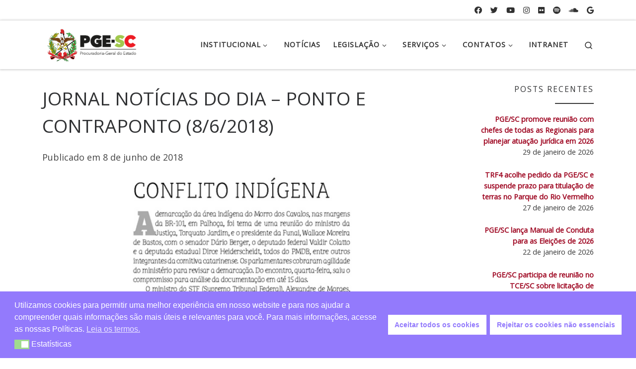

--- FILE ---
content_type: text/html; charset=UTF-8
request_url: https://www.pge.sc.gov.br/noticias/pge-na-imprensa/jornal-noticias-do-dia-ponto-e-contraponto-8-6-2018/
body_size: 14686
content:
<!DOCTYPE html>
<!--[if IE 7]>
<html class="ie ie7" lang="pt-BR">
<![endif]-->
<!--[if IE 8]>
<html class="ie ie8" lang="pt-BR">
<![endif]-->
<!--[if !(IE 7) | !(IE 8)  ]><!-->
<html lang="pt-BR" class="no-js">
<!--<![endif]-->
  <head>
  <meta charset="UTF-8" />
  <meta http-equiv="X-UA-Compatible" content="IE=EDGE" />
  <meta name="viewport" content="width=device-width, initial-scale=1.0" />
  <link rel="profile"  href="https://gmpg.org/xfn/11" />
  <link rel="pingback" href="https://www.pge.sc.gov.br/xmlrpc.php" />
<script>(function(html){html.className = html.className.replace(/\bno-js\b/,'js')})(document.documentElement);</script>
<title>JORNAL NOTÍCIAS DO DIA – PONTO E CONTRAPONTO (8/6/2018) &#8211; PGE &#8211; Procuradoria Geral do Estado</title>
<meta name='robots' content='max-image-preview:large' />
<link rel="alternate" type="application/rss+xml" title="Feed para PGE - Procuradoria Geral do Estado &raquo;" href="https://www.pge.sc.gov.br/feed/" />
<script>
window._wpemojiSettings = {"baseUrl":"https:\/\/s.w.org\/images\/core\/emoji\/14.0.0\/72x72\/","ext":".png","svgUrl":"https:\/\/s.w.org\/images\/core\/emoji\/14.0.0\/svg\/","svgExt":".svg","source":{"concatemoji":"https:\/\/www.pge.sc.gov.br\/wp-includes\/js\/wp-emoji-release.min.js?ver=6.4.3"}};
/*! This file is auto-generated */
!function(i,n){var o,s,e;function c(e){try{var t={supportTests:e,timestamp:(new Date).valueOf()};sessionStorage.setItem(o,JSON.stringify(t))}catch(e){}}function p(e,t,n){e.clearRect(0,0,e.canvas.width,e.canvas.height),e.fillText(t,0,0);var t=new Uint32Array(e.getImageData(0,0,e.canvas.width,e.canvas.height).data),r=(e.clearRect(0,0,e.canvas.width,e.canvas.height),e.fillText(n,0,0),new Uint32Array(e.getImageData(0,0,e.canvas.width,e.canvas.height).data));return t.every(function(e,t){return e===r[t]})}function u(e,t,n){switch(t){case"flag":return n(e,"\ud83c\udff3\ufe0f\u200d\u26a7\ufe0f","\ud83c\udff3\ufe0f\u200b\u26a7\ufe0f")?!1:!n(e,"\ud83c\uddfa\ud83c\uddf3","\ud83c\uddfa\u200b\ud83c\uddf3")&&!n(e,"\ud83c\udff4\udb40\udc67\udb40\udc62\udb40\udc65\udb40\udc6e\udb40\udc67\udb40\udc7f","\ud83c\udff4\u200b\udb40\udc67\u200b\udb40\udc62\u200b\udb40\udc65\u200b\udb40\udc6e\u200b\udb40\udc67\u200b\udb40\udc7f");case"emoji":return!n(e,"\ud83e\udef1\ud83c\udffb\u200d\ud83e\udef2\ud83c\udfff","\ud83e\udef1\ud83c\udffb\u200b\ud83e\udef2\ud83c\udfff")}return!1}function f(e,t,n){var r="undefined"!=typeof WorkerGlobalScope&&self instanceof WorkerGlobalScope?new OffscreenCanvas(300,150):i.createElement("canvas"),a=r.getContext("2d",{willReadFrequently:!0}),o=(a.textBaseline="top",a.font="600 32px Arial",{});return e.forEach(function(e){o[e]=t(a,e,n)}),o}function t(e){var t=i.createElement("script");t.src=e,t.defer=!0,i.head.appendChild(t)}"undefined"!=typeof Promise&&(o="wpEmojiSettingsSupports",s=["flag","emoji"],n.supports={everything:!0,everythingExceptFlag:!0},e=new Promise(function(e){i.addEventListener("DOMContentLoaded",e,{once:!0})}),new Promise(function(t){var n=function(){try{var e=JSON.parse(sessionStorage.getItem(o));if("object"==typeof e&&"number"==typeof e.timestamp&&(new Date).valueOf()<e.timestamp+604800&&"object"==typeof e.supportTests)return e.supportTests}catch(e){}return null}();if(!n){if("undefined"!=typeof Worker&&"undefined"!=typeof OffscreenCanvas&&"undefined"!=typeof URL&&URL.createObjectURL&&"undefined"!=typeof Blob)try{var e="postMessage("+f.toString()+"("+[JSON.stringify(s),u.toString(),p.toString()].join(",")+"));",r=new Blob([e],{type:"text/javascript"}),a=new Worker(URL.createObjectURL(r),{name:"wpTestEmojiSupports"});return void(a.onmessage=function(e){c(n=e.data),a.terminate(),t(n)})}catch(e){}c(n=f(s,u,p))}t(n)}).then(function(e){for(var t in e)n.supports[t]=e[t],n.supports.everything=n.supports.everything&&n.supports[t],"flag"!==t&&(n.supports.everythingExceptFlag=n.supports.everythingExceptFlag&&n.supports[t]);n.supports.everythingExceptFlag=n.supports.everythingExceptFlag&&!n.supports.flag,n.DOMReady=!1,n.readyCallback=function(){n.DOMReady=!0}}).then(function(){return e}).then(function(){var e;n.supports.everything||(n.readyCallback(),(e=n.source||{}).concatemoji?t(e.concatemoji):e.wpemoji&&e.twemoji&&(t(e.twemoji),t(e.wpemoji)))}))}((window,document),window._wpemojiSettings);
</script>
<style id='wp-emoji-styles-inline-css'>

	img.wp-smiley, img.emoji {
		display: inline !important;
		border: none !important;
		box-shadow: none !important;
		height: 1em !important;
		width: 1em !important;
		margin: 0 0.07em !important;
		vertical-align: -0.1em !important;
		background: none !important;
		padding: 0 !important;
	}
</style>
<link rel='stylesheet' id='wp-block-library-css' href='https://www.pge.sc.gov.br/wp-includes/css/dist/block-library/style.min.css?ver=6.4.3' media='all' />
<link rel='stylesheet' id='helpie-faq-bundle-styles-css' href='https://www.pge.sc.gov.br/wp-content/plugins/helpie-faq/assets/bundles/main.app.css?ver=1.46' media='all' />
<style id='classic-theme-styles-inline-css'>
/*! This file is auto-generated */
.wp-block-button__link{color:#fff;background-color:#32373c;border-radius:9999px;box-shadow:none;text-decoration:none;padding:calc(.667em + 2px) calc(1.333em + 2px);font-size:1.125em}.wp-block-file__button{background:#32373c;color:#fff;text-decoration:none}
</style>
<style id='global-styles-inline-css'>
body{--wp--preset--color--black: #000000;--wp--preset--color--cyan-bluish-gray: #abb8c3;--wp--preset--color--white: #ffffff;--wp--preset--color--pale-pink: #f78da7;--wp--preset--color--vivid-red: #cf2e2e;--wp--preset--color--luminous-vivid-orange: #ff6900;--wp--preset--color--luminous-vivid-amber: #fcb900;--wp--preset--color--light-green-cyan: #7bdcb5;--wp--preset--color--vivid-green-cyan: #00d084;--wp--preset--color--pale-cyan-blue: #8ed1fc;--wp--preset--color--vivid-cyan-blue: #0693e3;--wp--preset--color--vivid-purple: #9b51e0;--wp--preset--gradient--vivid-cyan-blue-to-vivid-purple: linear-gradient(135deg,rgba(6,147,227,1) 0%,rgb(155,81,224) 100%);--wp--preset--gradient--light-green-cyan-to-vivid-green-cyan: linear-gradient(135deg,rgb(122,220,180) 0%,rgb(0,208,130) 100%);--wp--preset--gradient--luminous-vivid-amber-to-luminous-vivid-orange: linear-gradient(135deg,rgba(252,185,0,1) 0%,rgba(255,105,0,1) 100%);--wp--preset--gradient--luminous-vivid-orange-to-vivid-red: linear-gradient(135deg,rgba(255,105,0,1) 0%,rgb(207,46,46) 100%);--wp--preset--gradient--very-light-gray-to-cyan-bluish-gray: linear-gradient(135deg,rgb(238,238,238) 0%,rgb(169,184,195) 100%);--wp--preset--gradient--cool-to-warm-spectrum: linear-gradient(135deg,rgb(74,234,220) 0%,rgb(151,120,209) 20%,rgb(207,42,186) 40%,rgb(238,44,130) 60%,rgb(251,105,98) 80%,rgb(254,248,76) 100%);--wp--preset--gradient--blush-light-purple: linear-gradient(135deg,rgb(255,206,236) 0%,rgb(152,150,240) 100%);--wp--preset--gradient--blush-bordeaux: linear-gradient(135deg,rgb(254,205,165) 0%,rgb(254,45,45) 50%,rgb(107,0,62) 100%);--wp--preset--gradient--luminous-dusk: linear-gradient(135deg,rgb(255,203,112) 0%,rgb(199,81,192) 50%,rgb(65,88,208) 100%);--wp--preset--gradient--pale-ocean: linear-gradient(135deg,rgb(255,245,203) 0%,rgb(182,227,212) 50%,rgb(51,167,181) 100%);--wp--preset--gradient--electric-grass: linear-gradient(135deg,rgb(202,248,128) 0%,rgb(113,206,126) 100%);--wp--preset--gradient--midnight: linear-gradient(135deg,rgb(2,3,129) 0%,rgb(40,116,252) 100%);--wp--preset--font-size--small: 13px;--wp--preset--font-size--medium: 20px;--wp--preset--font-size--large: 36px;--wp--preset--font-size--x-large: 42px;--wp--preset--spacing--20: 0.44rem;--wp--preset--spacing--30: 0.67rem;--wp--preset--spacing--40: 1rem;--wp--preset--spacing--50: 1.5rem;--wp--preset--spacing--60: 2.25rem;--wp--preset--spacing--70: 3.38rem;--wp--preset--spacing--80: 5.06rem;--wp--preset--shadow--natural: 6px 6px 9px rgba(0, 0, 0, 0.2);--wp--preset--shadow--deep: 12px 12px 50px rgba(0, 0, 0, 0.4);--wp--preset--shadow--sharp: 6px 6px 0px rgba(0, 0, 0, 0.2);--wp--preset--shadow--outlined: 6px 6px 0px -3px rgba(255, 255, 255, 1), 6px 6px rgba(0, 0, 0, 1);--wp--preset--shadow--crisp: 6px 6px 0px rgba(0, 0, 0, 1);}:where(.is-layout-flex){gap: 0.5em;}:where(.is-layout-grid){gap: 0.5em;}body .is-layout-flow > .alignleft{float: left;margin-inline-start: 0;margin-inline-end: 2em;}body .is-layout-flow > .alignright{float: right;margin-inline-start: 2em;margin-inline-end: 0;}body .is-layout-flow > .aligncenter{margin-left: auto !important;margin-right: auto !important;}body .is-layout-constrained > .alignleft{float: left;margin-inline-start: 0;margin-inline-end: 2em;}body .is-layout-constrained > .alignright{float: right;margin-inline-start: 2em;margin-inline-end: 0;}body .is-layout-constrained > .aligncenter{margin-left: auto !important;margin-right: auto !important;}body .is-layout-constrained > :where(:not(.alignleft):not(.alignright):not(.alignfull)){max-width: var(--wp--style--global--content-size);margin-left: auto !important;margin-right: auto !important;}body .is-layout-constrained > .alignwide{max-width: var(--wp--style--global--wide-size);}body .is-layout-flex{display: flex;}body .is-layout-flex{flex-wrap: wrap;align-items: center;}body .is-layout-flex > *{margin: 0;}body .is-layout-grid{display: grid;}body .is-layout-grid > *{margin: 0;}:where(.wp-block-columns.is-layout-flex){gap: 2em;}:where(.wp-block-columns.is-layout-grid){gap: 2em;}:where(.wp-block-post-template.is-layout-flex){gap: 1.25em;}:where(.wp-block-post-template.is-layout-grid){gap: 1.25em;}.has-black-color{color: var(--wp--preset--color--black) !important;}.has-cyan-bluish-gray-color{color: var(--wp--preset--color--cyan-bluish-gray) !important;}.has-white-color{color: var(--wp--preset--color--white) !important;}.has-pale-pink-color{color: var(--wp--preset--color--pale-pink) !important;}.has-vivid-red-color{color: var(--wp--preset--color--vivid-red) !important;}.has-luminous-vivid-orange-color{color: var(--wp--preset--color--luminous-vivid-orange) !important;}.has-luminous-vivid-amber-color{color: var(--wp--preset--color--luminous-vivid-amber) !important;}.has-light-green-cyan-color{color: var(--wp--preset--color--light-green-cyan) !important;}.has-vivid-green-cyan-color{color: var(--wp--preset--color--vivid-green-cyan) !important;}.has-pale-cyan-blue-color{color: var(--wp--preset--color--pale-cyan-blue) !important;}.has-vivid-cyan-blue-color{color: var(--wp--preset--color--vivid-cyan-blue) !important;}.has-vivid-purple-color{color: var(--wp--preset--color--vivid-purple) !important;}.has-black-background-color{background-color: var(--wp--preset--color--black) !important;}.has-cyan-bluish-gray-background-color{background-color: var(--wp--preset--color--cyan-bluish-gray) !important;}.has-white-background-color{background-color: var(--wp--preset--color--white) !important;}.has-pale-pink-background-color{background-color: var(--wp--preset--color--pale-pink) !important;}.has-vivid-red-background-color{background-color: var(--wp--preset--color--vivid-red) !important;}.has-luminous-vivid-orange-background-color{background-color: var(--wp--preset--color--luminous-vivid-orange) !important;}.has-luminous-vivid-amber-background-color{background-color: var(--wp--preset--color--luminous-vivid-amber) !important;}.has-light-green-cyan-background-color{background-color: var(--wp--preset--color--light-green-cyan) !important;}.has-vivid-green-cyan-background-color{background-color: var(--wp--preset--color--vivid-green-cyan) !important;}.has-pale-cyan-blue-background-color{background-color: var(--wp--preset--color--pale-cyan-blue) !important;}.has-vivid-cyan-blue-background-color{background-color: var(--wp--preset--color--vivid-cyan-blue) !important;}.has-vivid-purple-background-color{background-color: var(--wp--preset--color--vivid-purple) !important;}.has-black-border-color{border-color: var(--wp--preset--color--black) !important;}.has-cyan-bluish-gray-border-color{border-color: var(--wp--preset--color--cyan-bluish-gray) !important;}.has-white-border-color{border-color: var(--wp--preset--color--white) !important;}.has-pale-pink-border-color{border-color: var(--wp--preset--color--pale-pink) !important;}.has-vivid-red-border-color{border-color: var(--wp--preset--color--vivid-red) !important;}.has-luminous-vivid-orange-border-color{border-color: var(--wp--preset--color--luminous-vivid-orange) !important;}.has-luminous-vivid-amber-border-color{border-color: var(--wp--preset--color--luminous-vivid-amber) !important;}.has-light-green-cyan-border-color{border-color: var(--wp--preset--color--light-green-cyan) !important;}.has-vivid-green-cyan-border-color{border-color: var(--wp--preset--color--vivid-green-cyan) !important;}.has-pale-cyan-blue-border-color{border-color: var(--wp--preset--color--pale-cyan-blue) !important;}.has-vivid-cyan-blue-border-color{border-color: var(--wp--preset--color--vivid-cyan-blue) !important;}.has-vivid-purple-border-color{border-color: var(--wp--preset--color--vivid-purple) !important;}.has-vivid-cyan-blue-to-vivid-purple-gradient-background{background: var(--wp--preset--gradient--vivid-cyan-blue-to-vivid-purple) !important;}.has-light-green-cyan-to-vivid-green-cyan-gradient-background{background: var(--wp--preset--gradient--light-green-cyan-to-vivid-green-cyan) !important;}.has-luminous-vivid-amber-to-luminous-vivid-orange-gradient-background{background: var(--wp--preset--gradient--luminous-vivid-amber-to-luminous-vivid-orange) !important;}.has-luminous-vivid-orange-to-vivid-red-gradient-background{background: var(--wp--preset--gradient--luminous-vivid-orange-to-vivid-red) !important;}.has-very-light-gray-to-cyan-bluish-gray-gradient-background{background: var(--wp--preset--gradient--very-light-gray-to-cyan-bluish-gray) !important;}.has-cool-to-warm-spectrum-gradient-background{background: var(--wp--preset--gradient--cool-to-warm-spectrum) !important;}.has-blush-light-purple-gradient-background{background: var(--wp--preset--gradient--blush-light-purple) !important;}.has-blush-bordeaux-gradient-background{background: var(--wp--preset--gradient--blush-bordeaux) !important;}.has-luminous-dusk-gradient-background{background: var(--wp--preset--gradient--luminous-dusk) !important;}.has-pale-ocean-gradient-background{background: var(--wp--preset--gradient--pale-ocean) !important;}.has-electric-grass-gradient-background{background: var(--wp--preset--gradient--electric-grass) !important;}.has-midnight-gradient-background{background: var(--wp--preset--gradient--midnight) !important;}.has-small-font-size{font-size: var(--wp--preset--font-size--small) !important;}.has-medium-font-size{font-size: var(--wp--preset--font-size--medium) !important;}.has-large-font-size{font-size: var(--wp--preset--font-size--large) !important;}.has-x-large-font-size{font-size: var(--wp--preset--font-size--x-large) !important;}
.wp-block-navigation a:where(:not(.wp-element-button)){color: inherit;}
:where(.wp-block-post-template.is-layout-flex){gap: 1.25em;}:where(.wp-block-post-template.is-layout-grid){gap: 1.25em;}
:where(.wp-block-columns.is-layout-flex){gap: 2em;}:where(.wp-block-columns.is-layout-grid){gap: 2em;}
.wp-block-pullquote{font-size: 1.5em;line-height: 1.6;}
</style>
<link rel='stylesheet' id='contact-form-7-css' href='https://www.pge.sc.gov.br/wp-content/plugins/contact-form-7/includes/css/styles.css?ver=5.9.8' media='all' />
<link rel='stylesheet' id='widgetopts-styles-css' href='https://www.pge.sc.gov.br/wp-content/plugins/widget-options/assets/css/widget-options.css?ver=4.1.3' media='all' />
<link rel='stylesheet' id='iw-defaults-css' href='https://www.pge.sc.gov.br/wp-content/plugins/widgets-for-siteorigin/inc/../css/defaults.css?ver=1.4.7' media='all' />
<link rel='stylesheet' id='wpmm-memory-meter-both-css' href='https://www.pge.sc.gov.br/wp-content/plugins/wpmm-memory-meter/assets/css/both.min.css?ver=2.3.0' media='all' />
<link rel='stylesheet' id='url-shortify-css' href='https://www.pge.sc.gov.br/wp-content/plugins/url-shortify/lite/dist/styles/url-shortify.css?ver=1.12.0' media='all' />
<link rel='stylesheet' id='nsc_bar_nice-cookie-consent-css' href='https://www.pge.sc.gov.br/wp-content/plugins/beautiful-and-responsive-cookie-consent/public/cookieNSCconsent.min.css?ver=4.9.2' media='all' />
<link rel='stylesheet' id='customizr-main-css' href='https://www.pge.sc.gov.br/wp-content/themes/customizr/assets/front/css/style.min.css?ver=4.4.24' media='all' />
<style id='customizr-main-inline-css'>
.navbar-brand,.header-tagline,h1,h2,h3,.tc-dropcap { font-family : 'Open Sans'; }
body { font-family : 'Open Sans'; }

#czr-push-footer { display: none; visibility: hidden; }
        .czr-sticky-footer #czr-push-footer.sticky-footer-enabled { display: block; }
        
</style>
<link rel='stylesheet' id='customizr-style-css' href='https://www.pge.sc.gov.br/wp-content/themes/customizr-child/style.css?ver=4.4.24' media='all' />
<script id='nsc_bar_get_dataLayer_banner_init_script' nowprocket data-pagespeed-no-defer data-cfasync data-no-optimize='1' data-no-defer='1' type='text/javascript'>!function(e,o,n,s){const c={"cookieconsent_status":{"value":"","defaultValue":"nochoice"},"cookieconsent_status_stats":{"value":"","defaultValue":"allow"}},i="dataLayer",t=Object.keys(c),a={event:"beautiful_cookie_consent_initialized"};for(let e=0;e<t.length;e++)a[t[e]]=d(t[e],"detailedRevDeny")||c[t[e]].defaultValue,"dismiss"===a[t[e]]&&(a[t[e]]="allow");function d(e,o){if("newBanner"!==o)return l(e);let n=l("cookieconsent_status_pge");return n?(n=decodeURIComponent(n),n?(n=JSON.parse(n),n?!0===n.categories.includes(e)?"allow":"deny":(console.warn("cookie not found 3"),!1)):(console.warn("cookie not found 2"),!1)):(console.warn("cookie not found 1"),!1)}function l(e){return document.cookie.match("(^|;)\\s*"+e+"\\s*=\\s*([^;]+)")?.pop()||""}window[i]=window[i]||[],window[i].push(a)}();</script><!--n2css--><!--n2js--><script src="https://www.pge.sc.gov.br/wp-includes/js/tinymce/tinymce.min.js?ver=49110-20201110" id="wp-tinymce-root-js"></script>
<script src="https://www.pge.sc.gov.br/wp-includes/js/tinymce/plugins/compat3x/plugin.min.js?ver=49110-20201110" id="wp-tinymce-js"></script>
<script src="https://www.pge.sc.gov.br/wp-includes/js/jquery/jquery.min.js?ver=3.7.1" id="jquery-core-js"></script>
<script src="https://www.pge.sc.gov.br/wp-includes/js/jquery/jquery-migrate.min.js?ver=3.4.1" id="jquery-migrate-js"></script>
<script id="url-shortify-js-extra">
var usParams = {"ajaxurl":"https:\/\/www.pge.sc.gov.br\/wp-admin\/admin-ajax.php"};
</script>
<script src="https://www.pge.sc.gov.br/wp-content/plugins/url-shortify/lite/dist/scripts/url-shortify.js?ver=1.12.0" id="url-shortify-js"></script>
<script src="https://www.pge.sc.gov.br/wp-includes/js/underscore.min.js?ver=1.13.4" id="underscore-js"></script>
<script id="czr-init-js-extra">
var CZRParams = {"assetsPath":"https:\/\/www.pge.sc.gov.br\/wp-content\/themes\/customizr\/assets\/front\/","mainScriptUrl":"https:\/\/www.pge.sc.gov.br\/wp-content\/themes\/customizr\/assets\/front\/js\/tc-scripts.min.js?4.4.24","deferFontAwesome":"1","fontAwesomeUrl":"https:\/\/www.pge.sc.gov.br\/wp-content\/themes\/customizr\/assets\/shared\/fonts\/fa\/css\/fontawesome-all.min.css?4.4.24","_disabled":[],"centerSliderImg":"1","isLightBoxEnabled":"1","SmoothScroll":{"Enabled":true,"Options":{"touchpadSupport":false}},"isAnchorScrollEnabled":"","anchorSmoothScrollExclude":{"simple":["[class*=edd]",".carousel-control","[data-toggle=\"modal\"]","[data-toggle=\"dropdown\"]","[data-toggle=\"czr-dropdown\"]","[data-toggle=\"tooltip\"]","[data-toggle=\"popover\"]","[data-toggle=\"collapse\"]","[data-toggle=\"czr-collapse\"]","[data-toggle=\"tab\"]","[data-toggle=\"pill\"]","[data-toggle=\"czr-pill\"]","[class*=upme]","[class*=um-]"],"deep":{"classes":[],"ids":[]}},"timerOnScrollAllBrowsers":"1","centerAllImg":"1","HasComments":"","LoadModernizr":"1","stickyHeader":"","extLinksStyle":"","extLinksTargetExt":"","extLinksSkipSelectors":{"classes":["btn","button"],"ids":[]},"dropcapEnabled":"","dropcapWhere":{"post":"","page":""},"dropcapMinWords":"","dropcapSkipSelectors":{"tags":["IMG","IFRAME","H1","H2","H3","H4","H5","H6","BLOCKQUOTE","UL","OL"],"classes":["btn"],"id":[]},"imgSmartLoadEnabled":"1","imgSmartLoadOpts":{"parentSelectors":["[class*=grid-container], .article-container",".__before_main_wrapper",".widget-front",".post-related-articles",".tc-singular-thumbnail-wrapper",".sek-module-inner"],"opts":{"excludeImg":[".tc-holder-img"]}},"imgSmartLoadsForSliders":"1","pluginCompats":[],"isWPMobile":"","menuStickyUserSettings":{"desktop":"stick_up","mobile":"stick_up"},"adminAjaxUrl":"https:\/\/www.pge.sc.gov.br\/wp-admin\/admin-ajax.php","ajaxUrl":"https:\/\/www.pge.sc.gov.br\/?czrajax=1","frontNonce":{"id":"CZRFrontNonce","handle":"9530f4b0d7"},"isDevMode":"","isModernStyle":"1","i18n":{"Permanently dismiss":"Permanently dismiss"},"frontNotifications":{"welcome":{"enabled":false,"content":"","dismissAction":"dismiss_welcome_note_front"}},"preloadGfonts":"1","googleFonts":"Open+Sans","version":"4.4.24"};
</script>
<script src="https://www.pge.sc.gov.br/wp-content/themes/customizr/assets/front/js/tc-init.min.js?ver=4.4.24" id="czr-init-js"></script>
<script src="https://www.pge.sc.gov.br/wp-content/themes/customizr/assets/front/js/libs/modernizr.min.js?ver=4.4.24" id="modernizr-js"></script>
<link rel="https://api.w.org/" href="https://www.pge.sc.gov.br/wp-json/" /><link rel="alternate" type="application/json" href="https://www.pge.sc.gov.br/wp-json/wp/v2/posts/6085" /><link rel="EditURI" type="application/rsd+xml" title="RSD" href="https://www.pge.sc.gov.br/xmlrpc.php?rsd" />
<meta name="generator" content="WordPress 6.4.3" />
<link rel="canonical" href="https://www.pge.sc.gov.br/noticias/pge-na-imprensa/jornal-noticias-do-dia-ponto-e-contraponto-8-6-2018/" />
<link rel='shortlink' href='https://www.pge.sc.gov.br/?p=6085' />
<link rel="alternate" type="application/json+oembed" href="https://www.pge.sc.gov.br/wp-json/oembed/1.0/embed?url=https%3A%2F%2Fwww.pge.sc.gov.br%2Fnoticias%2Fpge-na-imprensa%2Fjornal-noticias-do-dia-ponto-e-contraponto-8-6-2018%2F" />
<link rel="alternate" type="text/xml+oembed" href="https://www.pge.sc.gov.br/wp-json/oembed/1.0/embed?url=https%3A%2F%2Fwww.pge.sc.gov.br%2Fnoticias%2Fpge-na-imprensa%2Fjornal-noticias-do-dia-ponto-e-contraponto-8-6-2018%2F&#038;format=xml" />
<!-- start Simple Custom CSS and JS -->
<!-- Google tag (gtag.js) -->
<script async src="https://www.googletagmanager.com/gtag/js?id=G-8WPSTC088R"></script>
<script>
  window.dataLayer = window.dataLayer || [];
  function gtag(){dataLayer.push(arguments);}
  gtag('js', new Date());

  gtag('config', 'G-8WPSTC088R');
</script><!-- end Simple Custom CSS and JS -->

<link rel='stylesheet' id='116-css' href='//www.pge.sc.gov.br/wp-content/uploads/custom-css-js/116.css?v=9451' media='all' />
        <script type="text/javascript">
            (function () {
                window.lsow_fs = {can_use_premium_code: false};
            })();
        </script>
                      <link rel="preload" as="font" type="font/woff2" href="https://www.pge.sc.gov.br/wp-content/themes/customizr/assets/shared/fonts/customizr/customizr.woff2?128396981" crossorigin="anonymous"/>
            <style type="text/css">.helpie-faq.accordions .helpie-mark{background-color:#ff0!important}.helpie-faq.accordions .helpie-mark{color:#000!important}.helpie-faq.accordions.custom-styles .accordion .accordion__item .accordion__header{padding-top:15px;padding-right:15px;padding-bottom:15px;padding-left:15px;}.helpie-faq.accordions.custom-styles .accordion .accordion__item .accordion__body{padding-top:15px;padding-right:15px;padding-bottom:0px;padding-left:15px;}.helpie-faq.accordions.custom-styles .accordion .accordion__item{border-top-width:0px;border-right-width:0px;border-bottom-width:1px;border-left-width:0px;border-color:#44596B;border-style:solid;}.helpie-faq.custom-styles .accordion .accordion__item{margin-top:0px;margin-right:0px;margin-bottom:0px;margin-left:0px;}.helpie-faq.custom-styles .accordion__item .accordion__header .accordion__toggle .accordion__toggle-icons{color:#44596B!important}.helpie-faq.custom-styles .accordion__header:after,.helpie-faq.custom-styles .accordion__header:before{background-color:#44596B!important}.helpie-faq-form__toggle{padding-top:15px!important;padding-right:15px!important;padding-bottom:15px!important;padding-left:15px!important;}.helpie-faq-form__submit{padding-top:15px!important;padding-right:15px!important;padding-bottom:15px!important;padding-left:15px!important;}</style><link rel="icon" href="https://www.pge.sc.gov.br/wp-content/uploads/2024/01/cropped-logo-sc-ico-32x32.png" sizes="32x32" />
<link rel="icon" href="https://www.pge.sc.gov.br/wp-content/uploads/2024/01/cropped-logo-sc-ico-192x192.png" sizes="192x192" />
<link rel="apple-touch-icon" href="https://www.pge.sc.gov.br/wp-content/uploads/2024/01/cropped-logo-sc-ico-180x180.png" />
<meta name="msapplication-TileImage" content="https://www.pge.sc.gov.br/wp-content/uploads/2024/01/cropped-logo-sc-ico-270x270.png" />
<style>.shorten_url { 
	   padding: 10px 10px 10px 10px ; 
	   border: 1px solid #AAAAAA ; 
	   background-color: #EEEEEE ;
}</style></head>

  <body class="post-template-default single single-post postid-6085 single-format-standard wp-custom-logo wp-embed-responsive czr-link-hover-underline header-skin-light footer-skin-dark czr-r-sidebar tc-center-images czr-full-layout customizr-4-4-24-with-child-theme czr-sticky-footer">
          <a class="screen-reader-text skip-link" href="#content">Skip to content</a>
    
    
    <div id="tc-page-wrap" class="">

      <header class="tpnav-header__header tc-header sl-logo_left sticky-brand-shrink-on czr-submenu-fade czr-submenu-move" >
    <div class="topbar-navbar__wrapper d-none d-lg-block" >
  <div class="container">
        <div class="row flex-row flex-lg-nowrap justify-content-start justify-content-lg-end align-items-center topbar-navbar__row">
                                <div class="topbar-nav__socials social-links col col-auto ">
          <ul class="socials " >
  <li ><a rel="nofollow noopener noreferrer" class="social-icon icon-facebook"  title="Siga-nos no Facebook" aria-label="Siga-nos no Facebook" href="https://www.facebook.com/pge.santacatarina/"  target="_blank" ><i class="fab fa-facebook"></i></a></li> <li ><a rel="nofollow noopener noreferrer" class="social-icon icon-twitter"  title="Siga-nos no Twitter" aria-label="Siga-nos no Twitter" href="https://twitter.com/pge_sc"  target="_blank" ><i class="fab fa-twitter"></i></a></li> <li ><a rel="nofollow noopener noreferrer" class="social-icon icon-youtube"  title="Siga-nos no Youtube" aria-label="Siga-nos no Youtube" href="https://www.youtube.com/channel/UCdCW5j3U1qzfoz0_qhjVrDg"  target="_blank" ><i class="fab fa-youtube"></i></a></li> <li ><a rel="nofollow noopener noreferrer" class="social-icon icon-instagram"  title="Siga-nos no Instagram" aria-label="Siga-nos no Instagram" href="http://instagram.com/pge.santacatarina"  target="_blank" ><i class="fab fa-instagram"></i></a></li> <li ><a rel="nofollow noopener noreferrer" class="social-icon icon-flickr"  title="Siga-nos no Flickr" aria-label="Siga-nos no Flickr" href="https://www.flickr.com/photos/pgesc/"  target="_blank" ><i class="fab fa-flickr"></i></a></li> <li ><a rel="nofollow noopener noreferrer" class="social-icon icon-spotify"  title="Siga-nos no Spotify" aria-label="Siga-nos no Spotify" href="https://open.spotify.com/show/7oHTGfIkmkq8oWvNCQu9gn"  target="_blank" ><i class="fab fa-spotify"></i></a></li> <li ><a rel="nofollow noopener noreferrer" class="social-icon icon-soundcloud"  title="Siga-nos no Soundcloud" aria-label="Siga-nos no Soundcloud" href="https://soundcloud.com/pge-sc/sets/vozes-da-pge-sc"  target="_blank" ><i class="fab fa-soundcloud"></i></a></li> <li ><a rel="nofollow noopener noreferrer" class="social-icon icon-google"  title="Siga-nos no Google Podcasts" aria-label="Siga-nos no Google Podcasts" href="https://www.google.com/podcasts?feed=aHR0cHM6Ly9hbmNob3IuZm0vcy8yYjdmMTRkYy9wb2RjYXN0L3Jzcw=="  target="_blank" ><i class="fab fa-google"></i></a></li></ul>
        </div>
                </div>
      </div>
</div>    <div class="primary-navbar__wrapper d-none d-lg-block has-horizontal-menu desktop-sticky" >
  <div class="container">
    <div class="row align-items-center flex-row primary-navbar__row">
      <div class="branding__container col col-auto" >
  <div class="branding align-items-center flex-column ">
    <div class="branding-row d-flex flex-row align-items-center align-self-start">
      <div class="navbar-brand col-auto " >
  <a class="navbar-brand-sitelogo" href="https://www.pge.sc.gov.br/"  aria-label="PGE &#8211; Procuradoria Geral do Estado | PGE &#8211; Procuradoria Geral do Estado de Santa Catarina" >
    <img src="https://www.pge.sc.gov.br/wp-content/uploads/2024/09/cropped-Marca-PGE-Horizontal-Preta-SC-colorido.png" alt="Voltar para a página inicial" class="" width="3877" height="1506" style="max-width:250px;max-height:100px" data-no-retina>  </a>
</div>
      </div>
      </div>
</div>
      <div class="primary-nav__container justify-content-lg-around col col-lg-auto flex-lg-column" >
  <div class="primary-nav__wrapper flex-lg-row align-items-center justify-content-end">
              <nav class="primary-nav__nav col" id="primary-nav">
          <div class="nav__menu-wrapper primary-nav__menu-wrapper justify-content-end czr-open-on-hover" >
<ul id="main-menu" class="primary-nav__menu regular-nav nav__menu nav"><li id="menu-item-71" class="menu-item menu-item-type-custom menu-item-object-custom menu-item-has-children czr-dropdown menu-item-71"><a data-toggle="czr-dropdown" aria-haspopup="true" aria-expanded="false" href="#" class="nav__link"><span class="nav__title">Institucional</span><span class="caret__dropdown-toggler"><i class="icn-down-small"></i></span></a>
<ul class="dropdown-menu czr-dropdown-menu">
	<li id="menu-item-42" class="menu-item menu-item-type-post_type menu-item-object-page dropdown-item menu-item-42"><a href="https://www.pge.sc.gov.br/a-pge/" class="nav__link"><span class="nav__title">A PGE</span></a></li>
	<li id="menu-item-43" class="menu-item menu-item-type-post_type menu-item-object-page dropdown-item menu-item-43"><a href="https://www.pge.sc.gov.br/estrutura-organizacional/" class="nav__link"><span class="nav__title">Estrutura Organizacional</span></a></li>
	<li id="menu-item-48" class="menu-item menu-item-type-post_type menu-item-object-page dropdown-item menu-item-48"><a href="https://www.pge.sc.gov.br/conselho-superior/" class="nav__link"><span class="nav__title">Conselho Superior</span></a></li>
	<li id="menu-item-47" class="menu-item menu-item-type-post_type menu-item-object-page dropdown-item menu-item-47"><a href="https://www.pge.sc.gov.br/procuradores/" class="nav__link"><span class="nav__title">Procuradores</span></a></li>
	<li id="menu-item-46" class="menu-item menu-item-type-post_type menu-item-object-page dropdown-item menu-item-46"><a href="https://www.pge.sc.gov.br/planejamento-estrategico/" class="nav__link"><span class="nav__title">Planejamento Estratégico</span></a></li>
	<li id="menu-item-11752" class="menu-item menu-item-type-post_type menu-item-object-page dropdown-item menu-item-11752"><a href="https://www.pge.sc.gov.br/programa-de-integridade-e-compliance/" class="nav__link"><span class="nav__title">Programa de Integridade e Compliance</span></a></li>
	<li id="menu-item-13501" class="menu-item menu-item-type-post_type menu-item-object-page dropdown-item menu-item-13501"><a href="https://www.pge.sc.gov.br/centro-de-estudos/" class="nav__link"><span class="nav__title">Centro de Estudos</span></a></li>
	<li id="menu-item-45" class="menu-item menu-item-type-post_type menu-item-object-page dropdown-item menu-item-45"><a href="https://www.pge.sc.gov.br/revista-da-pge/" class="nav__link"><span class="nav__title">Revista da PGE</span></a></li>
	<li id="menu-item-49" class="menu-item menu-item-type-post_type menu-item-object-page dropdown-item menu-item-49"><a href="https://www.pge.sc.gov.br/biblioteca/" class="nav__link"><span class="nav__title">Biblioteca</span></a></li>
	<li id="menu-item-44" class="menu-item menu-item-type-post_type menu-item-object-page dropdown-item menu-item-44"><a href="https://www.pge.sc.gov.br/memorial/" class="nav__link"><span class="nav__title">Memorial</span></a></li>
	<li id="menu-item-883" class="menu-item menu-item-type-post_type menu-item-object-page dropdown-item menu-item-883"><a href="https://www.pge.sc.gov.br/principais-acoes/" class="nav__link"><span class="nav__title">Principais Ações</span></a></li>
	<li id="menu-item-859" class="menu-item menu-item-type-post_type menu-item-object-page dropdown-item menu-item-859"><a href="https://www.pge.sc.gov.br/concursos/concursos/" class="nav__link"><span class="nav__title">Concursos</span></a></li>
	<li id="menu-item-13491" class="menu-item menu-item-type-taxonomy menu-item-object-category dropdown-item menu-item-13491"><a href="https://www.pge.sc.gov.br/programa-de-residencia-em-direito/" class="nav__link"><span class="nav__title">Programa de Residência em Direito</span></a></li>
	<li id="menu-item-13490" class="menu-item menu-item-type-taxonomy menu-item-object-category dropdown-item menu-item-13490"><a href="https://www.pge.sc.gov.br/processo-seletivo/" class="nav__link"><span class="nav__title">Processo seletivo</span></a></li>
	<li id="menu-item-860" class="menu-item menu-item-type-post_type menu-item-object-page dropdown-item menu-item-860"><a href="https://www.pge.sc.gov.br/estagios/" class="nav__link"><span class="nav__title">Estágios</span></a></li>
	<li id="menu-item-12275" class="menu-item menu-item-type-post_type menu-item-object-page dropdown-item menu-item-12275"><a href="https://www.pge.sc.gov.br/ouvidoria/" class="nav__link"><span class="nav__title">Ouvidoria</span></a></li>
	<li id="menu-item-11318" class="menu-item menu-item-type-post_type menu-item-object-page dropdown-item menu-item-11318"><a href="https://www.pge.sc.gov.br/transparencia/" class="nav__link"><span class="nav__title">Portal da Transparência</span></a></li>
</ul>
</li>
<li id="menu-item-11916" class="menu-item menu-item-type-post_type menu-item-object-page current_page_parent menu-item-11916"><a href="https://www.pge.sc.gov.br/noticias/" class="nav__link"><span class="nav__title">Notícias</span></a></li>
<li id="menu-item-72" class="menu-item menu-item-type-custom menu-item-object-custom menu-item-has-children czr-dropdown menu-item-72"><a data-toggle="czr-dropdown" aria-haspopup="true" aria-expanded="false" href="#" class="nav__link"><span class="nav__title">Legislação</span><span class="caret__dropdown-toggler"><i class="icn-down-small"></i></span></a>
<ul class="dropdown-menu czr-dropdown-menu">
	<li id="menu-item-53" class="menu-item menu-item-type-post_type menu-item-object-page dropdown-item menu-item-53"><a href="https://www.pge.sc.gov.br/legislacao-interna/" class="nav__link"><span class="nav__title">Legislação Interna</span></a></li>
	<li id="menu-item-66" class="menu-item menu-item-type-post_type menu-item-object-page dropdown-item menu-item-66"><a href="https://www.pge.sc.gov.br/legislacao-estadual/" class="nav__link"><span class="nav__title">Legislação Estadual</span></a></li>
</ul>
</li>
<li id="menu-item-36" class="menu-item menu-item-type-custom menu-item-object-custom menu-item-has-children czr-dropdown menu-item-36"><a data-toggle="czr-dropdown" aria-haspopup="true" aria-expanded="false" href="#" class="nav__link"><span class="nav__title">Serviços</span><span class="caret__dropdown-toggler"><i class="icn-down-small"></i></span></a>
<ul class="dropdown-menu czr-dropdown-menu">
	<li id="menu-item-11731" class="menu-item menu-item-type-post_type menu-item-object-page dropdown-item menu-item-11731"><a href="https://www.pge.sc.gov.br/camara-administrativa-de-gestao-e-solucao-de-conflitos/" class="nav__link"><span class="nav__title">Câmara Administrativa de Gestão e Solução de Conflitos</span></a></li>
	<li id="menu-item-857" class="menu-item menu-item-type-post_type menu-item-object-page dropdown-item menu-item-857"><a href="https://www.pge.sc.gov.br/camara-de-conciliacao-de-precatorios/" class="nav__link"><span class="nav__title">Câmara de Conciliação de Precatórios</span></a></li>
	<li id="menu-item-861" class="menu-item menu-item-type-post_type menu-item-object-page dropdown-item menu-item-861"><a href="https://www.pge.sc.gov.br/divida-ativa/" class="nav__link"><span class="nav__title">Dívida Ativa</span></a></li>
	<li id="menu-item-9120" class="menu-item menu-item-type-post_type menu-item-object-page dropdown-item menu-item-9120"><a href="https://www.pge.sc.gov.br/manual-das-eleicoes/" class="nav__link"><span class="nav__title">Manual das Eleições</span></a></li>
	<li id="menu-item-10063" class="menu-item menu-item-type-post_type menu-item-object-page dropdown-item menu-item-10063"><a href="https://www.pge.sc.gov.br/pagamento-de-honorarios-advocaticios-ao-estado/" class="nav__link"><span class="nav__title">Pagamento de Honorários Advocatícios ao Estado</span></a></li>
	<li id="menu-item-8880" class="menu-item menu-item-type-post_type menu-item-object-page dropdown-item menu-item-8880"><a href="https://www.pge.sc.gov.br/pareceres-da-consultoria-juridica/" class="nav__link"><span class="nav__title">Pareceres da Consultoria Jurídica</span></a></li>
	<li id="menu-item-858" class="menu-item menu-item-type-post_type menu-item-object-page dropdown-item menu-item-858"><a href="https://www.pge.sc.gov.br/requisicao-de-pequeno-valor-rpv/" class="nav__link"><span class="nav__title">Requisição de Pequeno Valor (RPV)</span></a></li>
	<li id="menu-item-14882" class="menu-item menu-item-type-post_type menu-item-object-page dropdown-item menu-item-14882"><a href="https://www.pge.sc.gov.br/procedimentos-para-devolucao-de-valores-do-funjure-ou-da-pge/" class="nav__link"><span class="nav__title">Procedimentos para devolução de valores do FUNJURE ou da PGE</span></a></li>
</ul>
</li>
<li id="menu-item-41" class="menu-item menu-item-type-custom menu-item-object-custom menu-item-has-children czr-dropdown menu-item-41"><a data-toggle="czr-dropdown" aria-haspopup="true" aria-expanded="false" href="#" class="nav__link"><span class="nav__title">Contatos</span><span class="caret__dropdown-toggler"><i class="icn-down-small"></i></span></a>
<ul class="dropdown-menu czr-dropdown-menu">
	<li id="menu-item-51" class="menu-item menu-item-type-post_type menu-item-object-page dropdown-item menu-item-51"><a href="https://www.pge.sc.gov.br/localizacao/" class="nav__link"><span class="nav__title">Localização</span></a></li>
	<li id="menu-item-73" class="menu-item menu-item-type-post_type menu-item-object-page dropdown-item menu-item-73"><a href="https://www.pge.sc.gov.br/contatos/" class="nav__link"><span class="nav__title">Contatos</span></a></li>
	<li id="menu-item-935" class="menu-item menu-item-type-post_type menu-item-object-page dropdown-item menu-item-935"><a href="https://www.pge.sc.gov.br/fale-conosco/" class="nav__link"><span class="nav__title">Fale Conosco</span></a></li>
	<li id="menu-item-10504" class="menu-item menu-item-type-post_type menu-item-object-page dropdown-item menu-item-10504"><a href="https://www.pge.sc.gov.br/dpo/" class="nav__link"><span class="nav__title">Encarregado pelo tratamento de dados pessoais</span></a></li>
</ul>
</li>
<li id="menu-item-8914" class="menu-item menu-item-type-custom menu-item-object-custom menu-item-8914"><a target="_blank" rel="noopener" href="http://intranet.pge.sc.gov.br" class="nav__link"><span class="nav__title">INTRANET</span></a></li>
</ul></div>        </nav>
    <div class="primary-nav__utils nav__utils col-auto" >
    <ul class="nav utils flex-row flex-nowrap regular-nav">
      <li class="nav__search " >
  <a href="#" class="search-toggle_btn icn-search czr-overlay-toggle_btn"  aria-expanded="false"><span class="sr-only">Search</span></a>
        <div class="czr-search-expand">
      <div class="czr-search-expand-inner"><div class="search-form__container " >
  <form action="https://www.pge.sc.gov.br/" method="get" class="czr-form search-form">
    <div class="form-group czr-focus">
            <label for="s-698249c29f10a" id="lsearch-698249c29f10a">
        <span class="screen-reader-text">Buscar</span>
        <input id="s-698249c29f10a" class="form-control czr-search-field" name="s" type="search" value="" aria-describedby="lsearch-698249c29f10a" placeholder="Buscar &hellip;">
      </label>
      <button type="submit" class="button"><i class="icn-search"></i><span class="screen-reader-text">Buscar &hellip;</span></button>
    </div>
  </form>
</div></div>
    </div>
    </li>
    </ul>
</div>  </div>
</div>
    </div>
  </div>
</div>    <div class="mobile-navbar__wrapper d-lg-none mobile-sticky" >
    <div class="branding__container justify-content-between align-items-center container" >
  <div class="branding flex-column">
    <div class="branding-row d-flex align-self-start flex-row align-items-center">
      <div class="navbar-brand col-auto " >
  <a class="navbar-brand-sitelogo" href="https://www.pge.sc.gov.br/"  aria-label="PGE &#8211; Procuradoria Geral do Estado | PGE &#8211; Procuradoria Geral do Estado de Santa Catarina" >
    <img src="https://www.pge.sc.gov.br/wp-content/uploads/2024/09/cropped-Marca-PGE-Horizontal-Preta-SC-colorido.png" alt="Voltar para a página inicial" class="" width="3877" height="1506" style="max-width:250px;max-height:100px" data-no-retina>  </a>
</div>
    </div>
      </div>
  <div class="mobile-utils__wrapper nav__utils regular-nav">
    <ul class="nav utils row flex-row flex-nowrap">
      <li class="nav__search " >
  <a href="#" class="search-toggle_btn icn-search czr-dropdown" data-aria-haspopup="true" aria-expanded="false"><span class="sr-only">Search</span></a>
        <div class="czr-search-expand">
      <div class="czr-search-expand-inner"><div class="search-form__container " >
  <form action="https://www.pge.sc.gov.br/" method="get" class="czr-form search-form">
    <div class="form-group czr-focus">
            <label for="s-698249c29f500" id="lsearch-698249c29f500">
        <span class="screen-reader-text">Buscar</span>
        <input id="s-698249c29f500" class="form-control czr-search-field" name="s" type="search" value="" aria-describedby="lsearch-698249c29f500" placeholder="Buscar &hellip;">
      </label>
      <button type="submit" class="button"><i class="icn-search"></i><span class="screen-reader-text">Buscar &hellip;</span></button>
    </div>
  </form>
</div></div>
    </div>
        <ul class="dropdown-menu czr-dropdown-menu">
      <li class="header-search__container container">
  <div class="search-form__container " >
  <form action="https://www.pge.sc.gov.br/" method="get" class="czr-form search-form">
    <div class="form-group czr-focus">
            <label for="s-698249c29f601" id="lsearch-698249c29f601">
        <span class="screen-reader-text">Buscar</span>
        <input id="s-698249c29f601" class="form-control czr-search-field" name="s" type="search" value="" aria-describedby="lsearch-698249c29f601" placeholder="Buscar &hellip;">
      </label>
      <button type="submit" class="button"><i class="icn-search"></i><span class="screen-reader-text">Buscar &hellip;</span></button>
    </div>
  </form>
</div></li>    </ul>
  </li>
<li class="hamburger-toggler__container " >
  <button class="ham-toggler-menu czr-collapsed" data-toggle="czr-collapse" data-target="#mobile-nav"><span class="ham__toggler-span-wrapper"><span class="line line-1"></span><span class="line line-2"></span><span class="line line-3"></span></span><span class="screen-reader-text">Menu</span></button>
</li>
    </ul>
  </div>
</div>
<div class="mobile-nav__container " >
   <nav class="mobile-nav__nav flex-column czr-collapse" id="mobile-nav">
      <div class="mobile-nav__inner container">
      <div class="nav__menu-wrapper mobile-nav__menu-wrapper czr-open-on-click" >
<ul id="mobile-nav-menu" class="mobile-nav__menu vertical-nav nav__menu flex-column nav"><li class="menu-item menu-item-type-custom menu-item-object-custom menu-item-has-children czr-dropdown menu-item-71"><span class="display-flex nav__link-wrapper align-items-start"><a href="#" class="nav__link"><span class="nav__title">Institucional</span></a><button data-toggle="czr-dropdown" aria-haspopup="true" aria-expanded="false" class="caret__dropdown-toggler czr-btn-link"><i class="icn-down-small"></i></button></span>
<ul class="dropdown-menu czr-dropdown-menu">
	<li class="menu-item menu-item-type-post_type menu-item-object-page dropdown-item menu-item-42"><a href="https://www.pge.sc.gov.br/a-pge/" class="nav__link"><span class="nav__title">A PGE</span></a></li>
	<li class="menu-item menu-item-type-post_type menu-item-object-page dropdown-item menu-item-43"><a href="https://www.pge.sc.gov.br/estrutura-organizacional/" class="nav__link"><span class="nav__title">Estrutura Organizacional</span></a></li>
	<li class="menu-item menu-item-type-post_type menu-item-object-page dropdown-item menu-item-48"><a href="https://www.pge.sc.gov.br/conselho-superior/" class="nav__link"><span class="nav__title">Conselho Superior</span></a></li>
	<li class="menu-item menu-item-type-post_type menu-item-object-page dropdown-item menu-item-47"><a href="https://www.pge.sc.gov.br/procuradores/" class="nav__link"><span class="nav__title">Procuradores</span></a></li>
	<li class="menu-item menu-item-type-post_type menu-item-object-page dropdown-item menu-item-46"><a href="https://www.pge.sc.gov.br/planejamento-estrategico/" class="nav__link"><span class="nav__title">Planejamento Estratégico</span></a></li>
	<li class="menu-item menu-item-type-post_type menu-item-object-page dropdown-item menu-item-11752"><a href="https://www.pge.sc.gov.br/programa-de-integridade-e-compliance/" class="nav__link"><span class="nav__title">Programa de Integridade e Compliance</span></a></li>
	<li class="menu-item menu-item-type-post_type menu-item-object-page dropdown-item menu-item-13501"><a href="https://www.pge.sc.gov.br/centro-de-estudos/" class="nav__link"><span class="nav__title">Centro de Estudos</span></a></li>
	<li class="menu-item menu-item-type-post_type menu-item-object-page dropdown-item menu-item-45"><a href="https://www.pge.sc.gov.br/revista-da-pge/" class="nav__link"><span class="nav__title">Revista da PGE</span></a></li>
	<li class="menu-item menu-item-type-post_type menu-item-object-page dropdown-item menu-item-49"><a href="https://www.pge.sc.gov.br/biblioteca/" class="nav__link"><span class="nav__title">Biblioteca</span></a></li>
	<li class="menu-item menu-item-type-post_type menu-item-object-page dropdown-item menu-item-44"><a href="https://www.pge.sc.gov.br/memorial/" class="nav__link"><span class="nav__title">Memorial</span></a></li>
	<li class="menu-item menu-item-type-post_type menu-item-object-page dropdown-item menu-item-883"><a href="https://www.pge.sc.gov.br/principais-acoes/" class="nav__link"><span class="nav__title">Principais Ações</span></a></li>
	<li class="menu-item menu-item-type-post_type menu-item-object-page dropdown-item menu-item-859"><a href="https://www.pge.sc.gov.br/concursos/concursos/" class="nav__link"><span class="nav__title">Concursos</span></a></li>
	<li class="menu-item menu-item-type-taxonomy menu-item-object-category dropdown-item menu-item-13491"><a href="https://www.pge.sc.gov.br/programa-de-residencia-em-direito/" class="nav__link"><span class="nav__title">Programa de Residência em Direito</span></a></li>
	<li class="menu-item menu-item-type-taxonomy menu-item-object-category dropdown-item menu-item-13490"><a href="https://www.pge.sc.gov.br/processo-seletivo/" class="nav__link"><span class="nav__title">Processo seletivo</span></a></li>
	<li class="menu-item menu-item-type-post_type menu-item-object-page dropdown-item menu-item-860"><a href="https://www.pge.sc.gov.br/estagios/" class="nav__link"><span class="nav__title">Estágios</span></a></li>
	<li class="menu-item menu-item-type-post_type menu-item-object-page dropdown-item menu-item-12275"><a href="https://www.pge.sc.gov.br/ouvidoria/" class="nav__link"><span class="nav__title">Ouvidoria</span></a></li>
	<li class="menu-item menu-item-type-post_type menu-item-object-page dropdown-item menu-item-11318"><a href="https://www.pge.sc.gov.br/transparencia/" class="nav__link"><span class="nav__title">Portal da Transparência</span></a></li>
</ul>
</li>
<li class="menu-item menu-item-type-post_type menu-item-object-page current_page_parent menu-item-11916"><a href="https://www.pge.sc.gov.br/noticias/" class="nav__link"><span class="nav__title">Notícias</span></a></li>
<li class="menu-item menu-item-type-custom menu-item-object-custom menu-item-has-children czr-dropdown menu-item-72"><span class="display-flex nav__link-wrapper align-items-start"><a href="#" class="nav__link"><span class="nav__title">Legislação</span></a><button data-toggle="czr-dropdown" aria-haspopup="true" aria-expanded="false" class="caret__dropdown-toggler czr-btn-link"><i class="icn-down-small"></i></button></span>
<ul class="dropdown-menu czr-dropdown-menu">
	<li class="menu-item menu-item-type-post_type menu-item-object-page dropdown-item menu-item-53"><a href="https://www.pge.sc.gov.br/legislacao-interna/" class="nav__link"><span class="nav__title">Legislação Interna</span></a></li>
	<li class="menu-item menu-item-type-post_type menu-item-object-page dropdown-item menu-item-66"><a href="https://www.pge.sc.gov.br/legislacao-estadual/" class="nav__link"><span class="nav__title">Legislação Estadual</span></a></li>
</ul>
</li>
<li class="menu-item menu-item-type-custom menu-item-object-custom menu-item-has-children czr-dropdown menu-item-36"><span class="display-flex nav__link-wrapper align-items-start"><a href="#" class="nav__link"><span class="nav__title">Serviços</span></a><button data-toggle="czr-dropdown" aria-haspopup="true" aria-expanded="false" class="caret__dropdown-toggler czr-btn-link"><i class="icn-down-small"></i></button></span>
<ul class="dropdown-menu czr-dropdown-menu">
	<li class="menu-item menu-item-type-post_type menu-item-object-page dropdown-item menu-item-11731"><a href="https://www.pge.sc.gov.br/camara-administrativa-de-gestao-e-solucao-de-conflitos/" class="nav__link"><span class="nav__title">Câmara Administrativa de Gestão e Solução de Conflitos</span></a></li>
	<li class="menu-item menu-item-type-post_type menu-item-object-page dropdown-item menu-item-857"><a href="https://www.pge.sc.gov.br/camara-de-conciliacao-de-precatorios/" class="nav__link"><span class="nav__title">Câmara de Conciliação de Precatórios</span></a></li>
	<li class="menu-item menu-item-type-post_type menu-item-object-page dropdown-item menu-item-861"><a href="https://www.pge.sc.gov.br/divida-ativa/" class="nav__link"><span class="nav__title">Dívida Ativa</span></a></li>
	<li class="menu-item menu-item-type-post_type menu-item-object-page dropdown-item menu-item-9120"><a href="https://www.pge.sc.gov.br/manual-das-eleicoes/" class="nav__link"><span class="nav__title">Manual das Eleições</span></a></li>
	<li class="menu-item menu-item-type-post_type menu-item-object-page dropdown-item menu-item-10063"><a href="https://www.pge.sc.gov.br/pagamento-de-honorarios-advocaticios-ao-estado/" class="nav__link"><span class="nav__title">Pagamento de Honorários Advocatícios ao Estado</span></a></li>
	<li class="menu-item menu-item-type-post_type menu-item-object-page dropdown-item menu-item-8880"><a href="https://www.pge.sc.gov.br/pareceres-da-consultoria-juridica/" class="nav__link"><span class="nav__title">Pareceres da Consultoria Jurídica</span></a></li>
	<li class="menu-item menu-item-type-post_type menu-item-object-page dropdown-item menu-item-858"><a href="https://www.pge.sc.gov.br/requisicao-de-pequeno-valor-rpv/" class="nav__link"><span class="nav__title">Requisição de Pequeno Valor (RPV)</span></a></li>
	<li class="menu-item menu-item-type-post_type menu-item-object-page dropdown-item menu-item-14882"><a href="https://www.pge.sc.gov.br/procedimentos-para-devolucao-de-valores-do-funjure-ou-da-pge/" class="nav__link"><span class="nav__title">Procedimentos para devolução de valores do FUNJURE ou da PGE</span></a></li>
</ul>
</li>
<li class="menu-item menu-item-type-custom menu-item-object-custom menu-item-has-children czr-dropdown menu-item-41"><span class="display-flex nav__link-wrapper align-items-start"><a href="#" class="nav__link"><span class="nav__title">Contatos</span></a><button data-toggle="czr-dropdown" aria-haspopup="true" aria-expanded="false" class="caret__dropdown-toggler czr-btn-link"><i class="icn-down-small"></i></button></span>
<ul class="dropdown-menu czr-dropdown-menu">
	<li class="menu-item menu-item-type-post_type menu-item-object-page dropdown-item menu-item-51"><a href="https://www.pge.sc.gov.br/localizacao/" class="nav__link"><span class="nav__title">Localização</span></a></li>
	<li class="menu-item menu-item-type-post_type menu-item-object-page dropdown-item menu-item-73"><a href="https://www.pge.sc.gov.br/contatos/" class="nav__link"><span class="nav__title">Contatos</span></a></li>
	<li class="menu-item menu-item-type-post_type menu-item-object-page dropdown-item menu-item-935"><a href="https://www.pge.sc.gov.br/fale-conosco/" class="nav__link"><span class="nav__title">Fale Conosco</span></a></li>
	<li class="menu-item menu-item-type-post_type menu-item-object-page dropdown-item menu-item-10504"><a href="https://www.pge.sc.gov.br/dpo/" class="nav__link"><span class="nav__title">Encarregado pelo tratamento de dados pessoais</span></a></li>
</ul>
</li>
<li class="menu-item menu-item-type-custom menu-item-object-custom menu-item-8914"><a target="_blank" rel="noopener" href="http://intranet.pge.sc.gov.br" class="nav__link"><span class="nav__title">INTRANET</span></a></li>
</ul></div>      </div>
  </nav>
</div></div></header>


  
    <div id="main-wrapper" class="section">

                      

          
          <div class="container" role="main">

            
            <div class="flex-row row column-content-wrapper">

                
                <div id="content" class="col-12 col-md-9 article-container">

                  <article id="post-6085" class="post-6085 post type-post status-publish format-standard has-post-thumbnail category-pge-na-imprensa czr-hentry" >
    <header class="entry-header " >
  <div class="entry-header-inner">
            <h1 class="entry-title">JORNAL NOTÍCIAS DO DIA – PONTO E CONTRAPONTO (8/6/2018)</h1>
        <div class="header-bottom">
      <div class="post-info">
                  <span class="entry-meta">
        Publicado <a href="https://www.pge.sc.gov.br/2018/06/08/" title="17:11" rel="bookmark"><time class="entry-date published updated" datetime="8 de junho de 2018">8 de junho de 2018</time></a></span>      </div>
    </div>
      </div>
</header>  <div class="post-entry tc-content-inner">
    <section class="post-content entry-content " >
            <div class="czr-wp-the-content">
        <p class="post-modified-info">Publicado em 8 de junho de 2018</p>
<p style="text-align: center;"><img  fetchpriority="high" decoding="async" class=" size-full wp-image-6084" alt="PCP86"  src="[data-uri]" data-src="https://www.pge.sc.gov.br/wp-content/uploads/2018/06/PCP86.png"  height="440" width="487" data-srcset="https://www.pge.sc.gov.br/wp-content/uploads/2018/06/PCP86.png 462w, https://www.pge.sc.gov.br/wp-content/uploads/2018/06/PCP86-300x271.png 300w" data-sizes="(max-width: 487px) 100vw, 487px" /></p>
<p> <span id="more-6085"></span> </p>
      </div>
      <footer class="post-footer clearfix">
                <div class="row entry-meta justify-content-between align-items-center">
                          </div>
      </footer>
    </section><!-- .entry-content -->
  </div><!-- .post-entry -->
  </article>                </div>

                <div class="right sidebar tc-sidebar col-12 col-md-3 text-md-right" >
  <div id="right" class="widget-area" role="complementary">
                
		<aside id="recent-posts-2" class="widget widget_recent_entries">
		<h3 class="widget-title">Posts recentes</h3>
		<ul>
											<li>
					<a href="https://www.pge.sc.gov.br/noticias/15363/">PGE/SC promove reunião com chefes de todas as Regionais para planejar atuação jurídica em 2026</a>
											<span class="post-date">29 de janeiro de 2026</span>
									</li>
											<li>
					<a href="https://www.pge.sc.gov.br/noticias/titulacao-parque-rio-vermelho/">TRF4 acolhe pedido da PGE/SC e suspende prazo para titulação de terras no Parque do Rio Vermelho</a>
											<span class="post-date">27 de janeiro de 2026</span>
									</li>
											<li>
					<a href="https://www.pge.sc.gov.br/noticias/pge-sc-lanca-manual-de-conduta-para-as-eleicoes-de-2026/">PGE/SC lança Manual de Conduta para as Eleições de 2026</a>
											<span class="post-date">22 de janeiro de 2026</span>
									</li>
											<li>
					<a href="https://www.pge.sc.gov.br/noticias/pge-sc-participa-de-reuniao-no-tce-sc-sobre-licitacao-de-barragem-em-botuvera/">PGE/SC participa de reunião no TCE/SC sobre licitação de barragem em Botuverá</a>
											<span class="post-date">21 de janeiro de 2026</span>
									</li>
											<li>
					<a href="https://www.pge.sc.gov.br/noticias/acao-locadora-automoveis/">PGE/SC garante no Tribunal de Justiça a cobrança de ICMS sobre a venda de veículos seminovos por locadora e evita prejuízo milionário</a>
											<span class="post-date">8 de janeiro de 2026</span>
									</li>
											<li>
					<a href="https://www.pge.sc.gov.br/noticias/dois-novos-contadores-tomam-posse-na-pge-sc/">Dois novos contadores tomam posse na PGE/SC</a>
											<span class="post-date">7 de janeiro de 2026</span>
									</li>
					</ul>

		</aside>          </div>
</div>
            </div><!-- .column-content-wrapper -->

            

          </div><!-- .container -->

          <div id="czr-push-footer" ></div>
    </div><!-- #main-wrapper -->

    
    
<footer id="footer" class="footer__wrapper" >
  <div id="footer-widget-area" class="widget__wrapper" role="complementary" >
  <div class="container widget__container">
    <div class="row">
                      <div id="footer_one" class="col-md-4 col-12">
            <aside id="nav_menu-3" class="widget widget_nav_menu"><div class="menu-principal-container"><ul id="menu-principal" class="menu"><li class="menu-item menu-item-type-custom menu-item-object-custom menu-item-has-children menu-item-71"><a href="#">Institucional</a>
<ul class="sub-menu">
	<li class="menu-item menu-item-type-post_type menu-item-object-page menu-item-42"><a href="https://www.pge.sc.gov.br/a-pge/">A PGE</a></li>
	<li class="menu-item menu-item-type-post_type menu-item-object-page menu-item-43"><a href="https://www.pge.sc.gov.br/estrutura-organizacional/">Estrutura Organizacional</a></li>
	<li class="menu-item menu-item-type-post_type menu-item-object-page menu-item-48"><a href="https://www.pge.sc.gov.br/conselho-superior/">Conselho Superior</a></li>
	<li class="menu-item menu-item-type-post_type menu-item-object-page menu-item-47"><a href="https://www.pge.sc.gov.br/procuradores/">Procuradores</a></li>
	<li class="menu-item menu-item-type-post_type menu-item-object-page menu-item-46"><a href="https://www.pge.sc.gov.br/planejamento-estrategico/">Planejamento Estratégico</a></li>
	<li class="menu-item menu-item-type-post_type menu-item-object-page menu-item-11752"><a href="https://www.pge.sc.gov.br/programa-de-integridade-e-compliance/">Programa de Integridade e Compliance</a></li>
	<li class="menu-item menu-item-type-post_type menu-item-object-page menu-item-13501"><a href="https://www.pge.sc.gov.br/centro-de-estudos/">Centro de Estudos</a></li>
	<li class="menu-item menu-item-type-post_type menu-item-object-page menu-item-45"><a href="https://www.pge.sc.gov.br/revista-da-pge/">Revista da PGE</a></li>
	<li class="menu-item menu-item-type-post_type menu-item-object-page menu-item-49"><a href="https://www.pge.sc.gov.br/biblioteca/">Biblioteca</a></li>
	<li class="menu-item menu-item-type-post_type menu-item-object-page menu-item-44"><a href="https://www.pge.sc.gov.br/memorial/">Memorial</a></li>
	<li class="menu-item menu-item-type-post_type menu-item-object-page menu-item-883"><a href="https://www.pge.sc.gov.br/principais-acoes/">Principais Ações</a></li>
	<li class="menu-item menu-item-type-post_type menu-item-object-page menu-item-859"><a href="https://www.pge.sc.gov.br/concursos/concursos/">Concursos</a></li>
	<li class="menu-item menu-item-type-taxonomy menu-item-object-category menu-item-13491"><a href="https://www.pge.sc.gov.br/programa-de-residencia-em-direito/">Programa de Residência em Direito</a></li>
	<li class="menu-item menu-item-type-taxonomy menu-item-object-category menu-item-13490"><a href="https://www.pge.sc.gov.br/processo-seletivo/">Processo seletivo</a></li>
	<li class="menu-item menu-item-type-post_type menu-item-object-page menu-item-860"><a href="https://www.pge.sc.gov.br/estagios/">Estágios</a></li>
	<li class="menu-item menu-item-type-post_type menu-item-object-page menu-item-12275"><a href="https://www.pge.sc.gov.br/ouvidoria/">Ouvidoria</a></li>
	<li class="menu-item menu-item-type-post_type menu-item-object-page menu-item-11318"><a href="https://www.pge.sc.gov.br/transparencia/">Portal da Transparência</a></li>
</ul>
</li>
<li class="menu-item menu-item-type-post_type menu-item-object-page current_page_parent menu-item-11916"><a href="https://www.pge.sc.gov.br/noticias/">Notícias</a></li>
<li class="menu-item menu-item-type-custom menu-item-object-custom menu-item-has-children menu-item-72"><a href="#">Legislação</a>
<ul class="sub-menu">
	<li class="menu-item menu-item-type-post_type menu-item-object-page menu-item-53"><a href="https://www.pge.sc.gov.br/legislacao-interna/">Legislação Interna</a></li>
	<li class="menu-item menu-item-type-post_type menu-item-object-page menu-item-66"><a href="https://www.pge.sc.gov.br/legislacao-estadual/">Legislação Estadual</a></li>
</ul>
</li>
<li class="menu-item menu-item-type-custom menu-item-object-custom menu-item-has-children menu-item-36"><a href="#">Serviços</a>
<ul class="sub-menu">
	<li class="menu-item menu-item-type-post_type menu-item-object-page menu-item-11731"><a href="https://www.pge.sc.gov.br/camara-administrativa-de-gestao-e-solucao-de-conflitos/">Câmara Administrativa de Gestão e Solução de Conflitos</a></li>
	<li class="menu-item menu-item-type-post_type menu-item-object-page menu-item-857"><a href="https://www.pge.sc.gov.br/camara-de-conciliacao-de-precatorios/">Câmara de Conciliação de Precatórios</a></li>
	<li class="menu-item menu-item-type-post_type menu-item-object-page menu-item-861"><a href="https://www.pge.sc.gov.br/divida-ativa/">Dívida Ativa</a></li>
	<li class="menu-item menu-item-type-post_type menu-item-object-page menu-item-9120"><a href="https://www.pge.sc.gov.br/manual-das-eleicoes/">Manual das Eleições</a></li>
	<li class="menu-item menu-item-type-post_type menu-item-object-page menu-item-10063"><a href="https://www.pge.sc.gov.br/pagamento-de-honorarios-advocaticios-ao-estado/">Pagamento de Honorários Advocatícios ao Estado</a></li>
	<li class="menu-item menu-item-type-post_type menu-item-object-page menu-item-8880"><a href="https://www.pge.sc.gov.br/pareceres-da-consultoria-juridica/">Pareceres da Consultoria Jurídica</a></li>
	<li class="menu-item menu-item-type-post_type menu-item-object-page menu-item-858"><a href="https://www.pge.sc.gov.br/requisicao-de-pequeno-valor-rpv/">Requisição de Pequeno Valor (RPV)</a></li>
	<li class="menu-item menu-item-type-post_type menu-item-object-page menu-item-14882"><a href="https://www.pge.sc.gov.br/procedimentos-para-devolucao-de-valores-do-funjure-ou-da-pge/">Procedimentos para devolução de valores do FUNJURE ou da PGE</a></li>
</ul>
</li>
<li class="menu-item menu-item-type-custom menu-item-object-custom menu-item-has-children menu-item-41"><a href="#">Contatos</a>
<ul class="sub-menu">
	<li class="menu-item menu-item-type-post_type menu-item-object-page menu-item-51"><a href="https://www.pge.sc.gov.br/localizacao/">Localização</a></li>
	<li class="menu-item menu-item-type-post_type menu-item-object-page menu-item-73"><a href="https://www.pge.sc.gov.br/contatos/">Contatos</a></li>
	<li class="menu-item menu-item-type-post_type menu-item-object-page menu-item-935"><a href="https://www.pge.sc.gov.br/fale-conosco/">Fale Conosco</a></li>
	<li class="menu-item menu-item-type-post_type menu-item-object-page menu-item-10504"><a href="https://www.pge.sc.gov.br/dpo/">Encarregado pelo tratamento de dados pessoais</a></li>
</ul>
</li>
<li class="menu-item menu-item-type-custom menu-item-object-custom menu-item-8914"><a target="_blank" rel="noopener" href="http://intranet.pge.sc.gov.br">INTRANET</a></li>
</ul></div></aside>          </div>
                  <div id="footer_two" class="col-md-4 col-12">
                      </div>
                  <div id="footer_three" class="col-md-4 col-12">
                      </div>
                  </div>
  </div>
</div>
<div id="colophon" class="colophon " >
  <div class="container">
    <div class="colophon__row row flex-row justify-content-between">
      <div class="col-12 col-sm-auto">
        <div id="footer__credits" class="footer__credits" >
	<div class="footer-info">
		<p>
			PGE SC - PROCURADORIA-GERAL DO ESTADO DE SANTA CATARINA<br/>
			Av. Osmar Cunha, 220 - Edifício Procurador do Estado Rogério De Luca - Centro<br/>
			Florianópolis - CEP: 88015-100<br/>
			Telefone: (48) 3664-7500<br/><br/><br/>
			HORÁRIO DE ATENDIMENTO: dias úteis das 12h às 19h<br/>
		</p>	
	</div>
	<div class="footer-logo">
		<p>
			<a href="https://www.sc.gov.br/" target="_blank"><img src="https://repositorio.ciasc.sc.gov.br/wp-content/uploads/logo-gov-sc-2024-473px-l-parafundoescuro.png" loading="lazy" title="Portal do Governo do Estado de Santa Catarina" width="40%"></a>
		</p>
		<div class="intranet-button-container">
			<a class="intranet-button" target="_blank" href="http://sistemas.pge.sc.gov.br/login.php">INTRANET PGE</a>
		</div>
	</div>
</div>      </div>
          </div>
  </div>
</div>
</footer>
    </div><!-- end #tc-page-wrap -->

    <button class="btn czr-btt czr-btta right" ><i class="icn-up-small"></i></button>
<div id="wpmm-memory-meter-memory-usage" class="wpmm-memory-meter-memory-usage-color-okay" title="Status: Okay" style="display: none !important;" data-memory-usage="Memory: 22MB (4.3% of 512MB)"></div><script>console.log( 'PHP ' + document.getElementById( 'wpmm-memory-meter-memory-usage' ).getAttribute( 'data-memory-usage' ) );</script><script src="https://www.pge.sc.gov.br/wp-includes/js/dist/vendor/wp-polyfill-inert.min.js?ver=3.1.2" id="wp-polyfill-inert-js"></script>
<script src="https://www.pge.sc.gov.br/wp-includes/js/dist/vendor/regenerator-runtime.min.js?ver=0.14.0" id="regenerator-runtime-js"></script>
<script src="https://www.pge.sc.gov.br/wp-includes/js/dist/vendor/wp-polyfill.min.js?ver=3.15.0" id="wp-polyfill-js"></script>
<script src="https://www.pge.sc.gov.br/wp-includes/js/dist/hooks.min.js?ver=c6aec9a8d4e5a5d543a1" id="wp-hooks-js"></script>
<script src="https://www.pge.sc.gov.br/wp-includes/js/dist/i18n.min.js?ver=7701b0c3857f914212ef" id="wp-i18n-js"></script>
<script id="wp-i18n-js-after">
wp.i18n.setLocaleData( { 'text direction\u0004ltr': [ 'ltr' ] } );
</script>
<script src="https://www.pge.sc.gov.br/wp-content/plugins/contact-form-7/includes/swv/js/index.js?ver=5.9.8" id="swv-js"></script>
<script id="contact-form-7-js-extra">
var wpcf7 = {"api":{"root":"https:\/\/www.pge.sc.gov.br\/wp-json\/","namespace":"contact-form-7\/v1"}};
</script>
<script src="https://www.pge.sc.gov.br/wp-content/plugins/contact-form-7/includes/js/index.js?ver=5.9.8" id="contact-form-7-js"></script>
<script id="lsow-frontend-scripts-js-extra">
var lsow_settings = {"mobile_width":"780","custom_css":""};
</script>
<script src="https://www.pge.sc.gov.br/wp-content/plugins/livemesh-siteorigin-widgets/assets/js/lsow-frontend.min.js?ver=3.9.2" id="lsow-frontend-scripts-js"></script>
<script src="https://www.pge.sc.gov.br/wp-content/plugins/wpmm-memory-meter/assets/js/both.min.js?ver=2.3.0" id="wpmm-memory-meter-both-js"></script>
<script src="https://www.pge.sc.gov.br/wp-content/plugins/beautiful-and-responsive-cookie-consent/public/cookieNSCconsent.min.js?ver=4.9.2" id="nsc_bar_nice-cookie-consent_js-js"></script>
<script id="nsc_bar_nice-cookie-consent_js-js-after">
document.addEventListener("DOMContentLoaded",function(){  window.cookieconsent.initialise({"content":{"deny":"Rejeitar os cookies não essenciais","dismiss":"Eu aceito","allow":"Aceitar todos os cookies","link":"Leia os termos.","href":"https:\/\/www.pge.sc.gov.br\/politica-de-privacidade-pge\/","message":"Utilizamos cookies para permitir uma melhor experiência em nosso website e para nos ajudar a compreender quais informações são mais úteis e relevantes para você. Para mais informações, acesse as nossas Políticas.","policy":"Preferências para Cookies","savesettings":"Salvar preferências","target":"_blank","linksecond":"Apenas outro link","close":"x","hrefsecond":"https:\/\/www.pge.sc.gov.br"},"type":"detailedRevDeny","palette":{"popup":{"background":"#937afc","text":"#fff"},"button":{"background":"#fff","text":"#937afc","border":""},"switches":{"background":"","backgroundChecked":"","switch":"","text":""}},"position":"bottom","theme":"block","cookietypes":[{"label":"Estatísticas","checked":"checked","disabled":"","cookie_suffix":"stats"}],"revokable":"1","dataLayerName":"dataLayer","container":"","customizedFont":"","cookie":{"name":"cookieconsent_status_pge","domain":"","expiryDays":"365"},"blockScreen":"0","positionRevokeButton":"bottom-right","customOrderConsentButtons":"{{allowall}}{{deny}}","setDiffDefaultCookiesFirstPV":"0","disableWithiniFrames":"0","makeButtonsEqual":"1","consentModeConfig":[],"microsoftClarityAllowedCats":[],"wpConsentApiStatistics":["stats"],"wpConsentApiStatisticsAnonymous":["stats"],"wpConsentApiMarketing":[],"wpConsentApiFunctional":["tech"],"wpConsentApiPreferences":["tech"],"pixelManagerWooStatistics":[],"pixelManagerWooMarketing":[],"pixelManagerWooPreferences":[],"pixelManagerWooNecessary":[],"improveBannerLoadingSpeed":"1","onStatusChange":"1","onPopupClose": function(){location.reload();}})});
</script>
<script src="https://www.pge.sc.gov.br/wp-includes/js/jquery/ui/core.min.js?ver=1.13.2" id="jquery-ui-core-js"></script>
<script src="https://www.google.com/recaptcha/api.js?render=6Ldtlz8eAAAAAEkAcED8L0IiEwPacS--UDZW7Rkx&amp;ver=3.0" id="google-recaptcha-js"></script>
<script id="wpcf7-recaptcha-js-extra">
var wpcf7_recaptcha = {"sitekey":"6Ldtlz8eAAAAAEkAcED8L0IiEwPacS--UDZW7Rkx","actions":{"homepage":"homepage","contactform":"contactform"}};
</script>
<script src="https://www.pge.sc.gov.br/wp-content/plugins/contact-form-7/modules/recaptcha/index.js?ver=5.9.8" id="wpcf7-recaptcha-js"></script>
    <style>
            </style>

    <script>
        document.addEventListener("DOMContentLoaded", function(event) {
                    });
    </script>


    
    <style>
            </style>


    <script>
        var accordions_active = null;
        var accordions_tabs_active = null;
    </script>


    


  </body>
  </html>


--- FILE ---
content_type: text/html; charset=utf-8
request_url: https://www.google.com/recaptcha/api2/anchor?ar=1&k=6Ldtlz8eAAAAAEkAcED8L0IiEwPacS--UDZW7Rkx&co=aHR0cHM6Ly93d3cucGdlLnNjLmdvdi5icjo0NDM.&hl=en&v=N67nZn4AqZkNcbeMu4prBgzg&size=invisible&anchor-ms=20000&execute-ms=30000&cb=14hoown6okeo
body_size: 48621
content:
<!DOCTYPE HTML><html dir="ltr" lang="en"><head><meta http-equiv="Content-Type" content="text/html; charset=UTF-8">
<meta http-equiv="X-UA-Compatible" content="IE=edge">
<title>reCAPTCHA</title>
<style type="text/css">
/* cyrillic-ext */
@font-face {
  font-family: 'Roboto';
  font-style: normal;
  font-weight: 400;
  font-stretch: 100%;
  src: url(//fonts.gstatic.com/s/roboto/v48/KFO7CnqEu92Fr1ME7kSn66aGLdTylUAMa3GUBHMdazTgWw.woff2) format('woff2');
  unicode-range: U+0460-052F, U+1C80-1C8A, U+20B4, U+2DE0-2DFF, U+A640-A69F, U+FE2E-FE2F;
}
/* cyrillic */
@font-face {
  font-family: 'Roboto';
  font-style: normal;
  font-weight: 400;
  font-stretch: 100%;
  src: url(//fonts.gstatic.com/s/roboto/v48/KFO7CnqEu92Fr1ME7kSn66aGLdTylUAMa3iUBHMdazTgWw.woff2) format('woff2');
  unicode-range: U+0301, U+0400-045F, U+0490-0491, U+04B0-04B1, U+2116;
}
/* greek-ext */
@font-face {
  font-family: 'Roboto';
  font-style: normal;
  font-weight: 400;
  font-stretch: 100%;
  src: url(//fonts.gstatic.com/s/roboto/v48/KFO7CnqEu92Fr1ME7kSn66aGLdTylUAMa3CUBHMdazTgWw.woff2) format('woff2');
  unicode-range: U+1F00-1FFF;
}
/* greek */
@font-face {
  font-family: 'Roboto';
  font-style: normal;
  font-weight: 400;
  font-stretch: 100%;
  src: url(//fonts.gstatic.com/s/roboto/v48/KFO7CnqEu92Fr1ME7kSn66aGLdTylUAMa3-UBHMdazTgWw.woff2) format('woff2');
  unicode-range: U+0370-0377, U+037A-037F, U+0384-038A, U+038C, U+038E-03A1, U+03A3-03FF;
}
/* math */
@font-face {
  font-family: 'Roboto';
  font-style: normal;
  font-weight: 400;
  font-stretch: 100%;
  src: url(//fonts.gstatic.com/s/roboto/v48/KFO7CnqEu92Fr1ME7kSn66aGLdTylUAMawCUBHMdazTgWw.woff2) format('woff2');
  unicode-range: U+0302-0303, U+0305, U+0307-0308, U+0310, U+0312, U+0315, U+031A, U+0326-0327, U+032C, U+032F-0330, U+0332-0333, U+0338, U+033A, U+0346, U+034D, U+0391-03A1, U+03A3-03A9, U+03B1-03C9, U+03D1, U+03D5-03D6, U+03F0-03F1, U+03F4-03F5, U+2016-2017, U+2034-2038, U+203C, U+2040, U+2043, U+2047, U+2050, U+2057, U+205F, U+2070-2071, U+2074-208E, U+2090-209C, U+20D0-20DC, U+20E1, U+20E5-20EF, U+2100-2112, U+2114-2115, U+2117-2121, U+2123-214F, U+2190, U+2192, U+2194-21AE, U+21B0-21E5, U+21F1-21F2, U+21F4-2211, U+2213-2214, U+2216-22FF, U+2308-230B, U+2310, U+2319, U+231C-2321, U+2336-237A, U+237C, U+2395, U+239B-23B7, U+23D0, U+23DC-23E1, U+2474-2475, U+25AF, U+25B3, U+25B7, U+25BD, U+25C1, U+25CA, U+25CC, U+25FB, U+266D-266F, U+27C0-27FF, U+2900-2AFF, U+2B0E-2B11, U+2B30-2B4C, U+2BFE, U+3030, U+FF5B, U+FF5D, U+1D400-1D7FF, U+1EE00-1EEFF;
}
/* symbols */
@font-face {
  font-family: 'Roboto';
  font-style: normal;
  font-weight: 400;
  font-stretch: 100%;
  src: url(//fonts.gstatic.com/s/roboto/v48/KFO7CnqEu92Fr1ME7kSn66aGLdTylUAMaxKUBHMdazTgWw.woff2) format('woff2');
  unicode-range: U+0001-000C, U+000E-001F, U+007F-009F, U+20DD-20E0, U+20E2-20E4, U+2150-218F, U+2190, U+2192, U+2194-2199, U+21AF, U+21E6-21F0, U+21F3, U+2218-2219, U+2299, U+22C4-22C6, U+2300-243F, U+2440-244A, U+2460-24FF, U+25A0-27BF, U+2800-28FF, U+2921-2922, U+2981, U+29BF, U+29EB, U+2B00-2BFF, U+4DC0-4DFF, U+FFF9-FFFB, U+10140-1018E, U+10190-1019C, U+101A0, U+101D0-101FD, U+102E0-102FB, U+10E60-10E7E, U+1D2C0-1D2D3, U+1D2E0-1D37F, U+1F000-1F0FF, U+1F100-1F1AD, U+1F1E6-1F1FF, U+1F30D-1F30F, U+1F315, U+1F31C, U+1F31E, U+1F320-1F32C, U+1F336, U+1F378, U+1F37D, U+1F382, U+1F393-1F39F, U+1F3A7-1F3A8, U+1F3AC-1F3AF, U+1F3C2, U+1F3C4-1F3C6, U+1F3CA-1F3CE, U+1F3D4-1F3E0, U+1F3ED, U+1F3F1-1F3F3, U+1F3F5-1F3F7, U+1F408, U+1F415, U+1F41F, U+1F426, U+1F43F, U+1F441-1F442, U+1F444, U+1F446-1F449, U+1F44C-1F44E, U+1F453, U+1F46A, U+1F47D, U+1F4A3, U+1F4B0, U+1F4B3, U+1F4B9, U+1F4BB, U+1F4BF, U+1F4C8-1F4CB, U+1F4D6, U+1F4DA, U+1F4DF, U+1F4E3-1F4E6, U+1F4EA-1F4ED, U+1F4F7, U+1F4F9-1F4FB, U+1F4FD-1F4FE, U+1F503, U+1F507-1F50B, U+1F50D, U+1F512-1F513, U+1F53E-1F54A, U+1F54F-1F5FA, U+1F610, U+1F650-1F67F, U+1F687, U+1F68D, U+1F691, U+1F694, U+1F698, U+1F6AD, U+1F6B2, U+1F6B9-1F6BA, U+1F6BC, U+1F6C6-1F6CF, U+1F6D3-1F6D7, U+1F6E0-1F6EA, U+1F6F0-1F6F3, U+1F6F7-1F6FC, U+1F700-1F7FF, U+1F800-1F80B, U+1F810-1F847, U+1F850-1F859, U+1F860-1F887, U+1F890-1F8AD, U+1F8B0-1F8BB, U+1F8C0-1F8C1, U+1F900-1F90B, U+1F93B, U+1F946, U+1F984, U+1F996, U+1F9E9, U+1FA00-1FA6F, U+1FA70-1FA7C, U+1FA80-1FA89, U+1FA8F-1FAC6, U+1FACE-1FADC, U+1FADF-1FAE9, U+1FAF0-1FAF8, U+1FB00-1FBFF;
}
/* vietnamese */
@font-face {
  font-family: 'Roboto';
  font-style: normal;
  font-weight: 400;
  font-stretch: 100%;
  src: url(//fonts.gstatic.com/s/roboto/v48/KFO7CnqEu92Fr1ME7kSn66aGLdTylUAMa3OUBHMdazTgWw.woff2) format('woff2');
  unicode-range: U+0102-0103, U+0110-0111, U+0128-0129, U+0168-0169, U+01A0-01A1, U+01AF-01B0, U+0300-0301, U+0303-0304, U+0308-0309, U+0323, U+0329, U+1EA0-1EF9, U+20AB;
}
/* latin-ext */
@font-face {
  font-family: 'Roboto';
  font-style: normal;
  font-weight: 400;
  font-stretch: 100%;
  src: url(//fonts.gstatic.com/s/roboto/v48/KFO7CnqEu92Fr1ME7kSn66aGLdTylUAMa3KUBHMdazTgWw.woff2) format('woff2');
  unicode-range: U+0100-02BA, U+02BD-02C5, U+02C7-02CC, U+02CE-02D7, U+02DD-02FF, U+0304, U+0308, U+0329, U+1D00-1DBF, U+1E00-1E9F, U+1EF2-1EFF, U+2020, U+20A0-20AB, U+20AD-20C0, U+2113, U+2C60-2C7F, U+A720-A7FF;
}
/* latin */
@font-face {
  font-family: 'Roboto';
  font-style: normal;
  font-weight: 400;
  font-stretch: 100%;
  src: url(//fonts.gstatic.com/s/roboto/v48/KFO7CnqEu92Fr1ME7kSn66aGLdTylUAMa3yUBHMdazQ.woff2) format('woff2');
  unicode-range: U+0000-00FF, U+0131, U+0152-0153, U+02BB-02BC, U+02C6, U+02DA, U+02DC, U+0304, U+0308, U+0329, U+2000-206F, U+20AC, U+2122, U+2191, U+2193, U+2212, U+2215, U+FEFF, U+FFFD;
}
/* cyrillic-ext */
@font-face {
  font-family: 'Roboto';
  font-style: normal;
  font-weight: 500;
  font-stretch: 100%;
  src: url(//fonts.gstatic.com/s/roboto/v48/KFO7CnqEu92Fr1ME7kSn66aGLdTylUAMa3GUBHMdazTgWw.woff2) format('woff2');
  unicode-range: U+0460-052F, U+1C80-1C8A, U+20B4, U+2DE0-2DFF, U+A640-A69F, U+FE2E-FE2F;
}
/* cyrillic */
@font-face {
  font-family: 'Roboto';
  font-style: normal;
  font-weight: 500;
  font-stretch: 100%;
  src: url(//fonts.gstatic.com/s/roboto/v48/KFO7CnqEu92Fr1ME7kSn66aGLdTylUAMa3iUBHMdazTgWw.woff2) format('woff2');
  unicode-range: U+0301, U+0400-045F, U+0490-0491, U+04B0-04B1, U+2116;
}
/* greek-ext */
@font-face {
  font-family: 'Roboto';
  font-style: normal;
  font-weight: 500;
  font-stretch: 100%;
  src: url(//fonts.gstatic.com/s/roboto/v48/KFO7CnqEu92Fr1ME7kSn66aGLdTylUAMa3CUBHMdazTgWw.woff2) format('woff2');
  unicode-range: U+1F00-1FFF;
}
/* greek */
@font-face {
  font-family: 'Roboto';
  font-style: normal;
  font-weight: 500;
  font-stretch: 100%;
  src: url(//fonts.gstatic.com/s/roboto/v48/KFO7CnqEu92Fr1ME7kSn66aGLdTylUAMa3-UBHMdazTgWw.woff2) format('woff2');
  unicode-range: U+0370-0377, U+037A-037F, U+0384-038A, U+038C, U+038E-03A1, U+03A3-03FF;
}
/* math */
@font-face {
  font-family: 'Roboto';
  font-style: normal;
  font-weight: 500;
  font-stretch: 100%;
  src: url(//fonts.gstatic.com/s/roboto/v48/KFO7CnqEu92Fr1ME7kSn66aGLdTylUAMawCUBHMdazTgWw.woff2) format('woff2');
  unicode-range: U+0302-0303, U+0305, U+0307-0308, U+0310, U+0312, U+0315, U+031A, U+0326-0327, U+032C, U+032F-0330, U+0332-0333, U+0338, U+033A, U+0346, U+034D, U+0391-03A1, U+03A3-03A9, U+03B1-03C9, U+03D1, U+03D5-03D6, U+03F0-03F1, U+03F4-03F5, U+2016-2017, U+2034-2038, U+203C, U+2040, U+2043, U+2047, U+2050, U+2057, U+205F, U+2070-2071, U+2074-208E, U+2090-209C, U+20D0-20DC, U+20E1, U+20E5-20EF, U+2100-2112, U+2114-2115, U+2117-2121, U+2123-214F, U+2190, U+2192, U+2194-21AE, U+21B0-21E5, U+21F1-21F2, U+21F4-2211, U+2213-2214, U+2216-22FF, U+2308-230B, U+2310, U+2319, U+231C-2321, U+2336-237A, U+237C, U+2395, U+239B-23B7, U+23D0, U+23DC-23E1, U+2474-2475, U+25AF, U+25B3, U+25B7, U+25BD, U+25C1, U+25CA, U+25CC, U+25FB, U+266D-266F, U+27C0-27FF, U+2900-2AFF, U+2B0E-2B11, U+2B30-2B4C, U+2BFE, U+3030, U+FF5B, U+FF5D, U+1D400-1D7FF, U+1EE00-1EEFF;
}
/* symbols */
@font-face {
  font-family: 'Roboto';
  font-style: normal;
  font-weight: 500;
  font-stretch: 100%;
  src: url(//fonts.gstatic.com/s/roboto/v48/KFO7CnqEu92Fr1ME7kSn66aGLdTylUAMaxKUBHMdazTgWw.woff2) format('woff2');
  unicode-range: U+0001-000C, U+000E-001F, U+007F-009F, U+20DD-20E0, U+20E2-20E4, U+2150-218F, U+2190, U+2192, U+2194-2199, U+21AF, U+21E6-21F0, U+21F3, U+2218-2219, U+2299, U+22C4-22C6, U+2300-243F, U+2440-244A, U+2460-24FF, U+25A0-27BF, U+2800-28FF, U+2921-2922, U+2981, U+29BF, U+29EB, U+2B00-2BFF, U+4DC0-4DFF, U+FFF9-FFFB, U+10140-1018E, U+10190-1019C, U+101A0, U+101D0-101FD, U+102E0-102FB, U+10E60-10E7E, U+1D2C0-1D2D3, U+1D2E0-1D37F, U+1F000-1F0FF, U+1F100-1F1AD, U+1F1E6-1F1FF, U+1F30D-1F30F, U+1F315, U+1F31C, U+1F31E, U+1F320-1F32C, U+1F336, U+1F378, U+1F37D, U+1F382, U+1F393-1F39F, U+1F3A7-1F3A8, U+1F3AC-1F3AF, U+1F3C2, U+1F3C4-1F3C6, U+1F3CA-1F3CE, U+1F3D4-1F3E0, U+1F3ED, U+1F3F1-1F3F3, U+1F3F5-1F3F7, U+1F408, U+1F415, U+1F41F, U+1F426, U+1F43F, U+1F441-1F442, U+1F444, U+1F446-1F449, U+1F44C-1F44E, U+1F453, U+1F46A, U+1F47D, U+1F4A3, U+1F4B0, U+1F4B3, U+1F4B9, U+1F4BB, U+1F4BF, U+1F4C8-1F4CB, U+1F4D6, U+1F4DA, U+1F4DF, U+1F4E3-1F4E6, U+1F4EA-1F4ED, U+1F4F7, U+1F4F9-1F4FB, U+1F4FD-1F4FE, U+1F503, U+1F507-1F50B, U+1F50D, U+1F512-1F513, U+1F53E-1F54A, U+1F54F-1F5FA, U+1F610, U+1F650-1F67F, U+1F687, U+1F68D, U+1F691, U+1F694, U+1F698, U+1F6AD, U+1F6B2, U+1F6B9-1F6BA, U+1F6BC, U+1F6C6-1F6CF, U+1F6D3-1F6D7, U+1F6E0-1F6EA, U+1F6F0-1F6F3, U+1F6F7-1F6FC, U+1F700-1F7FF, U+1F800-1F80B, U+1F810-1F847, U+1F850-1F859, U+1F860-1F887, U+1F890-1F8AD, U+1F8B0-1F8BB, U+1F8C0-1F8C1, U+1F900-1F90B, U+1F93B, U+1F946, U+1F984, U+1F996, U+1F9E9, U+1FA00-1FA6F, U+1FA70-1FA7C, U+1FA80-1FA89, U+1FA8F-1FAC6, U+1FACE-1FADC, U+1FADF-1FAE9, U+1FAF0-1FAF8, U+1FB00-1FBFF;
}
/* vietnamese */
@font-face {
  font-family: 'Roboto';
  font-style: normal;
  font-weight: 500;
  font-stretch: 100%;
  src: url(//fonts.gstatic.com/s/roboto/v48/KFO7CnqEu92Fr1ME7kSn66aGLdTylUAMa3OUBHMdazTgWw.woff2) format('woff2');
  unicode-range: U+0102-0103, U+0110-0111, U+0128-0129, U+0168-0169, U+01A0-01A1, U+01AF-01B0, U+0300-0301, U+0303-0304, U+0308-0309, U+0323, U+0329, U+1EA0-1EF9, U+20AB;
}
/* latin-ext */
@font-face {
  font-family: 'Roboto';
  font-style: normal;
  font-weight: 500;
  font-stretch: 100%;
  src: url(//fonts.gstatic.com/s/roboto/v48/KFO7CnqEu92Fr1ME7kSn66aGLdTylUAMa3KUBHMdazTgWw.woff2) format('woff2');
  unicode-range: U+0100-02BA, U+02BD-02C5, U+02C7-02CC, U+02CE-02D7, U+02DD-02FF, U+0304, U+0308, U+0329, U+1D00-1DBF, U+1E00-1E9F, U+1EF2-1EFF, U+2020, U+20A0-20AB, U+20AD-20C0, U+2113, U+2C60-2C7F, U+A720-A7FF;
}
/* latin */
@font-face {
  font-family: 'Roboto';
  font-style: normal;
  font-weight: 500;
  font-stretch: 100%;
  src: url(//fonts.gstatic.com/s/roboto/v48/KFO7CnqEu92Fr1ME7kSn66aGLdTylUAMa3yUBHMdazQ.woff2) format('woff2');
  unicode-range: U+0000-00FF, U+0131, U+0152-0153, U+02BB-02BC, U+02C6, U+02DA, U+02DC, U+0304, U+0308, U+0329, U+2000-206F, U+20AC, U+2122, U+2191, U+2193, U+2212, U+2215, U+FEFF, U+FFFD;
}
/* cyrillic-ext */
@font-face {
  font-family: 'Roboto';
  font-style: normal;
  font-weight: 900;
  font-stretch: 100%;
  src: url(//fonts.gstatic.com/s/roboto/v48/KFO7CnqEu92Fr1ME7kSn66aGLdTylUAMa3GUBHMdazTgWw.woff2) format('woff2');
  unicode-range: U+0460-052F, U+1C80-1C8A, U+20B4, U+2DE0-2DFF, U+A640-A69F, U+FE2E-FE2F;
}
/* cyrillic */
@font-face {
  font-family: 'Roboto';
  font-style: normal;
  font-weight: 900;
  font-stretch: 100%;
  src: url(//fonts.gstatic.com/s/roboto/v48/KFO7CnqEu92Fr1ME7kSn66aGLdTylUAMa3iUBHMdazTgWw.woff2) format('woff2');
  unicode-range: U+0301, U+0400-045F, U+0490-0491, U+04B0-04B1, U+2116;
}
/* greek-ext */
@font-face {
  font-family: 'Roboto';
  font-style: normal;
  font-weight: 900;
  font-stretch: 100%;
  src: url(//fonts.gstatic.com/s/roboto/v48/KFO7CnqEu92Fr1ME7kSn66aGLdTylUAMa3CUBHMdazTgWw.woff2) format('woff2');
  unicode-range: U+1F00-1FFF;
}
/* greek */
@font-face {
  font-family: 'Roboto';
  font-style: normal;
  font-weight: 900;
  font-stretch: 100%;
  src: url(//fonts.gstatic.com/s/roboto/v48/KFO7CnqEu92Fr1ME7kSn66aGLdTylUAMa3-UBHMdazTgWw.woff2) format('woff2');
  unicode-range: U+0370-0377, U+037A-037F, U+0384-038A, U+038C, U+038E-03A1, U+03A3-03FF;
}
/* math */
@font-face {
  font-family: 'Roboto';
  font-style: normal;
  font-weight: 900;
  font-stretch: 100%;
  src: url(//fonts.gstatic.com/s/roboto/v48/KFO7CnqEu92Fr1ME7kSn66aGLdTylUAMawCUBHMdazTgWw.woff2) format('woff2');
  unicode-range: U+0302-0303, U+0305, U+0307-0308, U+0310, U+0312, U+0315, U+031A, U+0326-0327, U+032C, U+032F-0330, U+0332-0333, U+0338, U+033A, U+0346, U+034D, U+0391-03A1, U+03A3-03A9, U+03B1-03C9, U+03D1, U+03D5-03D6, U+03F0-03F1, U+03F4-03F5, U+2016-2017, U+2034-2038, U+203C, U+2040, U+2043, U+2047, U+2050, U+2057, U+205F, U+2070-2071, U+2074-208E, U+2090-209C, U+20D0-20DC, U+20E1, U+20E5-20EF, U+2100-2112, U+2114-2115, U+2117-2121, U+2123-214F, U+2190, U+2192, U+2194-21AE, U+21B0-21E5, U+21F1-21F2, U+21F4-2211, U+2213-2214, U+2216-22FF, U+2308-230B, U+2310, U+2319, U+231C-2321, U+2336-237A, U+237C, U+2395, U+239B-23B7, U+23D0, U+23DC-23E1, U+2474-2475, U+25AF, U+25B3, U+25B7, U+25BD, U+25C1, U+25CA, U+25CC, U+25FB, U+266D-266F, U+27C0-27FF, U+2900-2AFF, U+2B0E-2B11, U+2B30-2B4C, U+2BFE, U+3030, U+FF5B, U+FF5D, U+1D400-1D7FF, U+1EE00-1EEFF;
}
/* symbols */
@font-face {
  font-family: 'Roboto';
  font-style: normal;
  font-weight: 900;
  font-stretch: 100%;
  src: url(//fonts.gstatic.com/s/roboto/v48/KFO7CnqEu92Fr1ME7kSn66aGLdTylUAMaxKUBHMdazTgWw.woff2) format('woff2');
  unicode-range: U+0001-000C, U+000E-001F, U+007F-009F, U+20DD-20E0, U+20E2-20E4, U+2150-218F, U+2190, U+2192, U+2194-2199, U+21AF, U+21E6-21F0, U+21F3, U+2218-2219, U+2299, U+22C4-22C6, U+2300-243F, U+2440-244A, U+2460-24FF, U+25A0-27BF, U+2800-28FF, U+2921-2922, U+2981, U+29BF, U+29EB, U+2B00-2BFF, U+4DC0-4DFF, U+FFF9-FFFB, U+10140-1018E, U+10190-1019C, U+101A0, U+101D0-101FD, U+102E0-102FB, U+10E60-10E7E, U+1D2C0-1D2D3, U+1D2E0-1D37F, U+1F000-1F0FF, U+1F100-1F1AD, U+1F1E6-1F1FF, U+1F30D-1F30F, U+1F315, U+1F31C, U+1F31E, U+1F320-1F32C, U+1F336, U+1F378, U+1F37D, U+1F382, U+1F393-1F39F, U+1F3A7-1F3A8, U+1F3AC-1F3AF, U+1F3C2, U+1F3C4-1F3C6, U+1F3CA-1F3CE, U+1F3D4-1F3E0, U+1F3ED, U+1F3F1-1F3F3, U+1F3F5-1F3F7, U+1F408, U+1F415, U+1F41F, U+1F426, U+1F43F, U+1F441-1F442, U+1F444, U+1F446-1F449, U+1F44C-1F44E, U+1F453, U+1F46A, U+1F47D, U+1F4A3, U+1F4B0, U+1F4B3, U+1F4B9, U+1F4BB, U+1F4BF, U+1F4C8-1F4CB, U+1F4D6, U+1F4DA, U+1F4DF, U+1F4E3-1F4E6, U+1F4EA-1F4ED, U+1F4F7, U+1F4F9-1F4FB, U+1F4FD-1F4FE, U+1F503, U+1F507-1F50B, U+1F50D, U+1F512-1F513, U+1F53E-1F54A, U+1F54F-1F5FA, U+1F610, U+1F650-1F67F, U+1F687, U+1F68D, U+1F691, U+1F694, U+1F698, U+1F6AD, U+1F6B2, U+1F6B9-1F6BA, U+1F6BC, U+1F6C6-1F6CF, U+1F6D3-1F6D7, U+1F6E0-1F6EA, U+1F6F0-1F6F3, U+1F6F7-1F6FC, U+1F700-1F7FF, U+1F800-1F80B, U+1F810-1F847, U+1F850-1F859, U+1F860-1F887, U+1F890-1F8AD, U+1F8B0-1F8BB, U+1F8C0-1F8C1, U+1F900-1F90B, U+1F93B, U+1F946, U+1F984, U+1F996, U+1F9E9, U+1FA00-1FA6F, U+1FA70-1FA7C, U+1FA80-1FA89, U+1FA8F-1FAC6, U+1FACE-1FADC, U+1FADF-1FAE9, U+1FAF0-1FAF8, U+1FB00-1FBFF;
}
/* vietnamese */
@font-face {
  font-family: 'Roboto';
  font-style: normal;
  font-weight: 900;
  font-stretch: 100%;
  src: url(//fonts.gstatic.com/s/roboto/v48/KFO7CnqEu92Fr1ME7kSn66aGLdTylUAMa3OUBHMdazTgWw.woff2) format('woff2');
  unicode-range: U+0102-0103, U+0110-0111, U+0128-0129, U+0168-0169, U+01A0-01A1, U+01AF-01B0, U+0300-0301, U+0303-0304, U+0308-0309, U+0323, U+0329, U+1EA0-1EF9, U+20AB;
}
/* latin-ext */
@font-face {
  font-family: 'Roboto';
  font-style: normal;
  font-weight: 900;
  font-stretch: 100%;
  src: url(//fonts.gstatic.com/s/roboto/v48/KFO7CnqEu92Fr1ME7kSn66aGLdTylUAMa3KUBHMdazTgWw.woff2) format('woff2');
  unicode-range: U+0100-02BA, U+02BD-02C5, U+02C7-02CC, U+02CE-02D7, U+02DD-02FF, U+0304, U+0308, U+0329, U+1D00-1DBF, U+1E00-1E9F, U+1EF2-1EFF, U+2020, U+20A0-20AB, U+20AD-20C0, U+2113, U+2C60-2C7F, U+A720-A7FF;
}
/* latin */
@font-face {
  font-family: 'Roboto';
  font-style: normal;
  font-weight: 900;
  font-stretch: 100%;
  src: url(//fonts.gstatic.com/s/roboto/v48/KFO7CnqEu92Fr1ME7kSn66aGLdTylUAMa3yUBHMdazQ.woff2) format('woff2');
  unicode-range: U+0000-00FF, U+0131, U+0152-0153, U+02BB-02BC, U+02C6, U+02DA, U+02DC, U+0304, U+0308, U+0329, U+2000-206F, U+20AC, U+2122, U+2191, U+2193, U+2212, U+2215, U+FEFF, U+FFFD;
}

</style>
<link rel="stylesheet" type="text/css" href="https://www.gstatic.com/recaptcha/releases/N67nZn4AqZkNcbeMu4prBgzg/styles__ltr.css">
<script nonce="kgZG4L-yEoxeqiLJqie9Aw" type="text/javascript">window['__recaptcha_api'] = 'https://www.google.com/recaptcha/api2/';</script>
<script type="text/javascript" src="https://www.gstatic.com/recaptcha/releases/N67nZn4AqZkNcbeMu4prBgzg/recaptcha__en.js" nonce="kgZG4L-yEoxeqiLJqie9Aw">
      
    </script></head>
<body><div id="rc-anchor-alert" class="rc-anchor-alert"></div>
<input type="hidden" id="recaptcha-token" value="[base64]">
<script type="text/javascript" nonce="kgZG4L-yEoxeqiLJqie9Aw">
      recaptcha.anchor.Main.init("[\x22ainput\x22,[\x22bgdata\x22,\x22\x22,\[base64]/[base64]/[base64]/[base64]/[base64]/[base64]/[base64]/[base64]/bmV3IFlbcV0oQVswXSk6aD09Mj9uZXcgWVtxXShBWzBdLEFbMV0pOmg9PTM/bmV3IFlbcV0oQVswXSxBWzFdLEFbMl0pOmg9PTQ/[base64]/aXcoSS5ILEkpOngoOCx0cnVlLEkpfSxFMj12LnJlcXVlc3RJZGxlQ2FsbGJhY2s/[base64]/[base64]/[base64]/[base64]\\u003d\x22,\[base64]\\u003d\\u003d\x22,\x22M3RqD8KUw4XDv8KWwoEPw77DocOndsO8w7tmwrgGfxHDscK1w5gZQTNjwqV2KRbChSDCugnCqwdKw7Q1esKxwq3DmS5Wwq9QDWDDoRTCmcK/[base64]/[base64]/[base64]/wp/CuS7DpD7CucOoeUN2wqQNwpZMd8Ksej/CssOOw77CoBHCp0p3w4nDjknDrx7CgRVCwqHDr8OowoMsw6kFWMKiKGrCiMK6AMOhwqzDkwkQwqXDoMKBAQs2RMOhNnYNQMO5X3XDl8KZw5vDrGtrHwoOw7rCusOZw4RXwqPDnlrCjQJ/w7zCqzNQwrgxZiUlSW/Ck8K/w6jCv8Kuw7IVJjHCpxh6wolhMsKhc8K1wrXCqhQFfzrCi27Dik0Jw6k7w7PDqCtcSHtRPsKgw4pMw7NowrIYw5/DvSDCrTHCrMKKwq/DjSg/ZsKtwrvDjxkfRsO7w47DosKXw6vDolzCgVNUXcO1FcKnMcKbw4fDn8KODxl4wofCtsO/dl0tKcKRAxHCvWgtwq5CUWlSaMOhW1PDk03CocO4FsOVZSLClFIRecKscsK1w5LCrlZJVcOSwpLCocKOw6fDngpZw6JwC8O8w44XIF3Dox1gI3JLw7McwpQVaMO+KjdifcKqfXLDpUg1XcOiw6Mkw5rCi8OdZsKsw5HCh8KXwpkANgrClsKdwqjCiU/[base64]/YcKgw5fDiQp9wq1cYBPDkhECw4dBKwfDhMOawoPDpMKfw43DmjxZw7vCncOcA8OSw79hw68tFcOiw5F9HMKMwp3DgXTCvsKMw53CvhE1MsK/[base64]/[base64]/[base64]/ClRrCuMK1w4XDnsOeFsO8w4bDhcKlUFM7PsKpw5rDj0JzwqvDrULDq8KdIV/DslVWWXhrw4LCmVDCgsKbwofDlSRfwp8kwpFVwrQ9bm/DnxXDj8K+w6rDmcKEZMKsY2ZGamvDtMKpBUrCvXsvw5jCpTQRwosVAWc7fG8Dw6PCl8KsMVZ7wp/[base64]/[base64]/Cs0MdMiLDmQY0wrvDoMOjw4Y7GMKOw6QDwogAwr8jVnPCrMKLwrtcT8KnwrUNecKawrxBwpTCpyx+C8KywqfChsOVw6NnwrXCpTbDpmAcLzAkUm3Dl8KjwoptREZdw5LDu8KWw6DChk7ChcOacHQ/wpDDtmQsMsKewpjDl8OmKMOYKcOBwqrDuWgODVrClj3Dg8O4w6XCigDCuMKVOWXCk8KHw7I7WW3CiGrDqAfDnyfCoi8swrbDqTlASGcITsKiSAFCAybCisK8QkQVTMOjMcOkwoMkw5FQBsOaaSwvwovCoMOyKD7DpMK4M8KWw4pJwqEcTiF/wqbCuhXDmjlIw7VDw4QWBMOSw4hmRirDg8KZW3QUw5PDrcKjw73Dn8O2w67DngrDmDTCnE/DpnbDqsK8RyrChmkxCsKTw5Ntw5DCtVTDjcO6FnTDoFHDisOyWMO4KcKEwpjDiEEbw6QkwrsHDsKmwrZZwrbCu0nDusKsN07Cth5sTcOPF3bDrAQ7XG0ZQMKVwp/CjcOlw5NSB3XCvsKIYRFLwqoePR7Do1/ClsOVasK8RMOzaMOhw7HCmSzDjVDCs8Ksw7tfwpJYMsKkwqrCgljDmUTDm0XDvVPDrAvCnXzDtggDfmHDiwgFTxR9PcKBOizCn8OxwpXDvcK6wrBHw4YUw5LDikjCoEEoccKVFjovUivCmcOzBz/Dv8OLwq/DgBJaZXHCj8Krw7lqXcKLwqYrwpIADsOQYTIfEMOcwqhzTUY/wqgIdMKwwqN1wqgmBcOYT0nDjsKcw5tCw4bCnMOWVcKqwoRrFMK+Y2rCpFzCs0zDmGtjwpdYAAEUZRTChyB1acOlwppRw7/[base64]/DkCg0ZC3DrsOESsKFwp3DkMKhLsO8WsKSN37Dg8Kew5nCox1ywqDDk8KTBMKZw5wKO8Kpw4rCkDgHYWU7w7MNY13Chk1+w5/DlsKRwo0TwprCjsO/wpTCtsK5Q0XColLCslvDrMKPw7x+SMKbfcKowqojHz7ChmPCt3trwo1TQ2DCuMKZw4bDqhgmBydhwqRuwohDwq84FDTDtkbDlFVPwohlwqMDw51jw7DDhEXDgcOowp/DmMKlMhwww43CmCTCpcKIw7nCnyfCp3MEfEpjwqDDuzLDiyRVccOrIsOVwrYHMMOowpXCqMKzOsKZJWphagY4bMOZZMKXwoImBVvCi8Kpw78kB38fwoQGCi7DlG3DkUI4w4rDmcOCQwDCoxsCd8OEFsOXw7vDtAUqw4FOw6HClht+PsOfwo/[base64]/[base64]/[base64]/CqxXDu21mYTQTRQzDok1wwqPDssO5fCElI8ODwoZKGMOlw4jDsXFmNjQ/DcOUZMKzw4rDm8OzwqVRwqjDnlLCu8K3wrMrwo5Dw6ACHnXCqmxxw6LCuHTCnsOVY8KXwp19wrPCrsKTQMOYUsKgwo1Ma03CsDJfJ8KQTMKHQ8Kswrord0/DgsOPEMK7woLDn8KGw4olO1JQw6HDj8OafsOSwogvRUfDvx7Ci8OtXcOqWEQKw7rDh8Krw6A6YMO6wpJZEsOgw41SeMKKw6xvbMK0XRoywrFEw6bDm8Kiwr7ChcKoccOSwoHCj38Kw7nCr1bCksKRK8KLGcKewrQ5VsKuNMKzw7IvVMOfw7DDr8K/aHs4w7pUVMOPwpBpw6t9wq7Ds0TCmGzCgcK+wrjCisKlwr/[base64]/CvcKdw611HA8PAMOSMFgLwo7ChMO2FcKUL8OwI8Oow6XCuQ98f8OeI8Krwphuwp7DjmzCtwzDo8KAw6jCh2kBJMKOFBhGLRnDlcO2wrcOwojCl8KtLnLCmgofP8Ogw7lfwrgHwqh8w5PDjsKYdnXDicKmwrTCgErCqsK9S8OGwpZ1w7TDiHXCrcKJBMOGXxFlAcKcwq/Dul5WXcKWPsOUwqtUF8OtYDg+NMOIfsOaw43DrGdiN2Mgw5PDh8O5QQbCqMKGw5PDtwHCm1jDqQrCkBIowofCq8OKw5nDqTA1CnQPwrN1YsOSwqcCwq/[base64]/DmcOtw5RMw5jCpBYyVxHCuSwhVWkdOE8Uw68yDsO3wrl3EgjClgrCiMKfwptAwpRUFMKxaWfDowENSsKQdUAFw6rDtcKTNMKcQyZ4w5d5VXnCt8O9OF3DgjRVw6/CqcKBw7E/[base64]/[base64]/Dh8OYRD1ZZMKMBjbCvmbDlcOqLsKhEQPCq8O/w67Dhj/CnsKFbj4sw5koZifCrSQHwoZmeMK8w5NEVMO9XQfDim9gwpx5w4jDu3Mrw5xYLMKaT0fCllTCgFp6e0d8wqMywobCi2xSwrxvw51qYC3DscOyH8OwwpHClhMvax1nKBjDrsOIw5fDiMKZw4hpbMOmX3BRwozDqiFTw5/[base64]/[base64]/Doz3Dv2/DvXXDpVDCv8OFAARewos/wp7CtxPCkcKrwokAwpE2BcOpwrzCj8Krw63ChGEswq/Dp8K+CQAGw57CgCpCN3p9w6vDjBA7IDXCtRjCmjDChcOywofCljTDpyXCjcKSCm8Jwr3DvMKdwpHDusOzLMKCwocbYQvDuRMfwqjDoQwueMK3b8OkUR/CmcOAO8OhcMKxwoJkw7jCu0DCssKhfMKSQ8OFwokKLsOew659woTDo8ODd3EIYcK8w5tFfsK4UETDhcOlwrtLPcKAw7TDnBDCsFpmwrsywpl2VsKZbsKsBArDvXA5aMK/wp/DvcKMw7TDgsKvw7HDugHCgk7Cu8K+wrjCv8KAw67CnCvChMKUFcKCNlvDlsO2wo3Dg8Ojw6nCncO2wqsSPMOJwokkVlMjw7cNwoQeVsO4wq3DpFLCjMKLw6PCucOvPXhgwrYbwrnCksKtwqgwFsK1Gl7DtsKmwr/CqsOPwpXCqCPDmx/CucOfw5TDj8OUwoUcw7ZHP8ORwp8Awo1WXsOSwr4WR8KXw4VBbMKZwpZuwqJIw6vCnCLDngnComXCm8OKG8K5w7N5wpzDssOaCcOuIhwnF8OmfRMqQMOkC8ONasO2a8KBwrjCtnLDi8K4w5DCrQTDnQ9jXAbCkW80w7B5w6I9wp/[base64]/CtW4Jw4Mjw7RieXDCl1sKwqrCh8KtL8KVwpNnMlYzNAvDnMOAI33DtMKoQklkwrvCsVQYw4jDosOmB8Obw7nCicKoVXsGF8OswqAbbMOPTnt6IsOMw5TCpsOtw4jCq8KNHcKSwoQoNcKgwr/[base64]/[base64]/w4HDn8O1w4QQa0rDv8KOwp3CgW0uw77DtsKiCFHDssO6CjTCucOyBR/CqUs/[base64]/[base64]/TMOWMcKCYA1Afmlzw7LDo8KKX2k3CMO6woAJwo01w74WORNqazQSIcKRbsOvwpLDrcKawp3Cm0HDosO/OcO8HsKZPcK3w43ClsKaw4DDojbCrRp4CBVdfGnDtsO/W8OFAMKFC8KEwq0Bez9XV2vCnALCh1FewqDDo38kVMOQwrvDlcKOwrFsw71DwoLDr8KLwpbCsMOhFMK/w77DvsOUwpAFSBDCusO2w7DCh8OyKGbCs8O/wqXDnsKCCQDDvwAMwpFTeMKMwr/[base64]/DuGwQYsKJIcO0w5zCmiTCncKIwozCgsOuZMK4RCTCvDJhw7bDiUTDuMOYw5gEwovDpMOhCgfDsjY/[base64]/w5JJw4PDsmgWcx3Cr8OAOBZiw6HCrMKeCzpAw63CqTPCv10zdiPDrEIkEknDv1HCpWQMPkXDicOCw73CsxHCqkFKHsOAw7ERJ8O+wq0Hw7PCn8O6NiNXwp7CrRzDnQjDhzfCoTsQEsOLJsOEw6g/w6DDqE0rwqrCmMKmw6DCnBPCsDRiNjnCosOYw51bO3l1UMK3w5jCvWbDuiJwIRzDgsKtw7TCscO8Z8O6w5LCiAYNw5x/e3w2DnTDlMOjfMKgw6JWw4jChQzDklzDsxtlXcKCGn8qNwNMScKndsOew5zCgnjCtMKqw48cwoDDunXCjcO3HcKRXsOWbFIfdkxdwqMSTn/Dt8KoTjZowpXDqn9EGcOIfRLDjg7DhzQIBsOlYifDssOSw4XCmmczw5DDpFVvFcO3BmUwUHDCqMKDwrhqQW/DmsOIwqzDhsKVwrw6w5bDlcKEw6XCjljCt8KHwq3DnxLCoMKmw5/DssOfHl/Dh8KZP8O/wqMLbMKLBMOBMsKOAkgTwpYYVMOxMFfDo2rDjV/[base64]/[base64]/VWM3w6DCjkFfS2tjCkLDuHjCiR0sVX8iwobDmk/CjTBBKlg1C3wsFcOuw45uIlDClMKuwqN0wrMyRcOpP8KBLEBhLsOuwqV2wrNAwoPCqMKMY8KXNCfDv8KqG8K/wpPDsB9xw6jCrBDChRjDosKzw7XDusKWwpgiw64pVAgawoECaQR7worDpcOUMsK2w6TCvsKNw4k+OcKzGwtSw68XAcKHw74aw5tnJMK8w69aw54nworClsOKPi7Dgx3CoMOSw4DCsn04B8Ofw4HDlykPSmXDt241w4wkCMOXw4l0RX/[base64]/DmmonwrbDicKUw4RvbVrDtyvCiMOjw7Rgw4zDgcKTw5XDh3fCosOEwovDmsOhw64lFx7Cr1HDiw4fTEHDoUEvw4A/w47CjE3CrUTCvsKswo/CsTsLwpXCpMKVw48/XMKtwrVobH7ChVp9SsKbwrRWw4/CpMO1w7nDr8Kse3XCmMKtwrDDtSXDosKEZcKew7zCkcOdwq7Cg0tGZsKAUy9Ewr9xwphOwqAGw4JOw4nDlm4OK8OIw7Uuw4dcKXAKwpLDoyXDoMKGwrHDvRzDmMOqwrXCqsOvEFAWHxdTaXRcOMKdwo/DssKLw55SGlRXEcKiwogEUQ7DgnkdP0DDkH9AOnMuwp3Cv8KzDzF9w4lpw5whwrrDu3PDlsOOI1LDvsOuw7hBwog2wrs6w6nCvw1dDsODZMKCwqFFw5UhW8OITykKDnrCiQzDtcOcwqHDg1cCw5LCkF/DvsKDTG3Cp8O5bsObw7EaHWnCjFQ2EWbDnMKPScOTwrljwrN/MXh+w7zDoMKVKsKww5kHwovCp8OnS8KkUX8OwrwKM8KPwr7CqU3CicOmfMOZckvDuHdoC8OEwocLw6LDmMObGA5CJSRowoJ/w7ACEMK3w403wpTDlgV7woLCjHdGwqDCnUt4d8Ojw7TDv8K8w6/Dtg5YGGzCqcOMTTp7V8KVAxzCt1vCsMK/dFfCiwg6I0bDmzbCiMKfwpDDrMOFMkbCliYZwqLDkAk4wpzCkMKLwq1fwqLDkjN4cwjDssOSw61xDMOjwp/DmFrDhcOYRQvCsxMywqvCksKLwpU5wrQxHcK/O0N/UcOdwqUuaMOpZMOiwrjCg8OMw7/CuD9KOMOLRcK4WV3Cg2hVwpsnwrIGTMOTwrDCnkDCgmRpD8KPd8Kmwr9RDkAnLh8qe8K6wonCrx3DtMKlw47CigAHenEfZUtYw6Mtwp/DoSgzw5fDrA7DuRbDgsO9FMKnHMOIwpAaeBjDvcOyGmzDjcO2wqXDvijDr2c2wqbCjCkowqjCvz/DusO3wpFAwr7DsMKDw6pIwr9Twq5Zw5dqdcK8GcKFIRTDrMOlKFQ4IsKlwow8w4XDs0nCiB5Ow5HCqcOXwqhHAsO6GiTDtsKuB8OEcHXCs3fDiMKWXQJFBSTDscO9S0PCssKCwqbDkCLCmB7DqMKzwp1oNx0vVcONYQIFw6oEw7JFbMK+w4dBfFjDlcO/w4HDl8KRI8OQwrFOWRnDlVHCnsKCZ8Ozw77DuMKrwr7CucOmwq7CsW5YwrkCeDzCoBteY07DkCHCk8K9w4XDr3Uhwp1Yw6YowqE7SMKNd8OxHB7Du8Ksw6FCVzoYTsKZKBgPbMKSwopvU8OqY8O5TMK8aCnDnWNKHcK+w4VkwonDssKawrPDo8KgbzkGwoUaJsO/wrXCqMKZJ8OfXcKRw7Q9wppTwqHDvQbCg8K2HDk9U3fDv3zCq247YmVzR1vDoRXDpWLDssO2Qy4vdMKcwqTDpQjDpTnDgMK7wrDCm8Ouwo5Ww41UGHrDtnjCjzDDmSLDhgDDgcO9KcK8ccK/w4DDqWsYbH/CgcO2w6RvwqF5Tj/Clz4mDQRrw7l7BT99w5IGw4DCk8OZwoNQacOWwpVbJx9XaHrCr8OeEMOcAsK+UyVzwotpFcKOTEVIwqgKw6JHw7XCpcO0wpkxci/DrMKSw4DDkwlPGVxdcsKAYmfDsMOcwqRdeMKAfE0KCMOVc8OHw4cZOX8rdMO+WlTDmAfCnsKiw6HCkcOiPsONwrARw5/DmMK4HGXCk8KNesKjeARUW8OdDHfCsTo1w6/DvhTDoiHCvQnCi2XDqWIew77DqRzCkMOqGwQfN8OIwpdLw6U6wpvDjRtnw7phLMO/[base64]/CmsKKwrbCi8KOKztsw519wrTDvRZ5D8OYw47CixoVwo8Jw65peMKRw7jCsVU4RRZjCcOWfsO/[base64]/Ch8KWRMOpDcKaWmxvwrXDpjRzwo3DtRduQMOaw6YhBXQIwp7Dl8O4IcK6LR0oXHPDlMKaw71Nw6LDrk7Co1bCggXDk25Swo7DoMKxw519PcOKw4vCncKUw48edsKcwqnChcKUYMOCf8Ojw5dLOH9awovDpX7DlcOwd8OCw58DwoB6MsOaSMOiwoY9w6oqaBPDhARswo/CsiIIwr8gHzvDgcKxwpXCpRnChiBsRsOGaCTCqcKfwpfDs8OhwrnCkUxCIsK0woMZUQbCisOQwrQsHTQTw6zCv8KACsONw6dGRC7CtsO4wok9w7ZBaMKzw5vCpcOwwoXDscK0XiLCpCVwGwrCmVRTSmgSfMOUw7J7YsKzFcKOSMOPw447SMKZwrkjCMKbV8KrO0AEw6/CtcK0cMOXexM9TsOEScO0w5PCvRgIbjd1w4N8woTCisK0w6cFCcOYMMOGw68Rw7DCqsOVwr9QSMOTY8OvWS/CusKjwqtHw4BDDjtlP8OkwogCw7ATwoEDV8KnwrsowpN9bMOVC8OBwrxCwpzChyjDkMK/w5nDiMOwNC8/[base64]/VcOdw7LCpsKnwqwswqQSTVTDgMKrKApIwpTCj8Opwo/[base64]/DosKCworDhcKmw715woTDgkR8HMKZw45Pwpo+w7Jyw4zCicKhB8KywofDgcKlX0YmbR3CoBJBB8ORwpsDeDYoVR3CtwTDvMOMwqFxI8KMwqkibMOhwoXDhsOBRMO3wpRMwpgtwr3CoR/DlyPDu8OYeMKlKsKkw5XDoF9dfHwcwovCnsOHUsO4woQ5GcKjUzHCnsKCw6fCiTvCtcKzwpDCssOMFsO0dzpWUsKEGiYswqhSw4XCow1Swo9Dw5U2aB7DmcOyw5VhF8K0wrLCsBdSdcKlwrTDgXfDlXMvw40hwqQQFMOUVGMvw57DscOhO0d6wrs0w7/DqCpiw63DpAgWeATChSgSSMKLw4DCnmt+C8OUX2E7CMOJNhxcw7LDlcOiFz/DiMKFwofDgj9RwpbDscOsw7cTw63DuMOBIMOwHjstw4jCtiDDjk40wrLDjRJswojDjsKEXHwjG8OCDRRPTVbDpcKMc8KewpXDpsOQbl8fwoBjDcKWCMKJAMOhIsK9MsKSwq3DnsOmIEHCkhsAw4rCncKwTsKkwp0uw47DrcKkASF1EcOvwp/[base64]/DmQAT15pesKfDcOpw5/DhcOOwqluwoDDsmoLG8KRbixVFsKbUE9twqYzwrB9BMKcYsOQBcKZdcOmPMKjw5ISWFrDm8OVw5wOSsKqwot0w7PCkyXCusObw6zCosKrw5DDnsOkw7UYwrJ0RMOrwr9jLxbDgcOnBMKLwq8qwprCqR/CpMKyw47DtAjDtsKNcjECw4DDujNXWxhPPUwXKxgCw4nDgltsDMOgQcK1VjAyTcKhw5HDqWRLcGzCrQdpQns2AHPDvnPDrwnCiDTCpMK4C8OqEcK1FcK9MsOzSD0jMhh/[base64]/DuMO4NsOiwplxHsKyw4rDksOzIMOAVsOtJHHCtGBUw58tw6bCscKXRMKvwq3CpgtYwrbCisKnw458Zi/Ct8O1csKqwrHCoXnCqh9lwpoowocPw65mAznDkWAGwr7Cj8KLScODQzPClsK2w7Rqw7rDvSgYwoJCL1XDpGPCjShBw5sewrZcw4VZd2TCnMK+w6pjQSN/F35Gf0JHQ8OmWRgmw7NTw7fCp8Ocw55ABm96w40aPjxXw4XDv8KsDRXClAdATMOhUjR5IsKZw4jDhsK/wpUbMsKqTHAFC8KsWMOJw5wEfMKFEjXCgsKNwqXDvMOFOcOyQh/[base64]/[base64]/DhjfChnp/wpNYwqkHw6hCZl1QwrUoKsObw45WwotxGkTCrMOMw6jCmsOywqIaOi/DpxxyMcK/SsKzw7cOwqvClsO3HsOzw67Di1LDkRnDv0jCl27DhMOUFT3DqU1yMlTCksO0wrzDk8Knwr7CtsOxwq/Dsj5jRAxPwq/DsTdiZ2UGHHkoX8OawobCvR4Gwp/[base64]/w6zDjsK7WsOCI1Ubw6wOwpZJwrBOw6nDncO5aRPDssKrTWHCkxTDjwfCm8O9w6fCpcONe8OyVMKJw4EQbMO5G8KNwpBwRFPDhVzDs8OFwojDvHgUG8Kpw6YeEGFMY2Byw5fDrgvCr0gRbUHDoWTDnMKMw63DhsOYwoDCgGZswoPDmV/Ds8OWw6jDoHtcw65HL8KKw4fCikZ2wpDDqcKGw5JWwqjDoTLDkH3Dq1fCtsOqwq3DgyLDoMKkccOWRg/[base64]/[base64]/CjcKoMl0HwqNqDMORw5bDp3nDqiduw7cgEMOlOsOYJgvDjX3CicOjwprCmsKzRDMYBm5uw4Q1w7EFw5TCucOoBUTDvMKjwqpraCV/w58dwpvCosOUwqUpCcOqw4XDnDrDmXNgOsO3wqZbLcKYM2bDsMKMwoFzwofCrMOASh7DhMKSwoAUw6Zxw7bCjnh3fsKnDmhMYGnDg8KoEAQxw4DCkcKvEMO1w7TCtR8QGsOrQcKCw7LCqHYAdHfCjSQQW8O7IsKSw7oOeTTCr8K9HT9oBx10QjJcM8OoPT/DkA/DrE8FwprDkVBUw61bwoXCqErDnjVfI3zDhMOSY3/Dl1E6w4fDvR7Cr8OaXMKTahw9w57CgULDuGEawrjCvMOFCcKQOcOvw5HCucKse09ZaFHCqMOtOwjDtMKcEcK1VcKWVjzCp1pIwo/DnjvChVHDvDQawprDjMKbwojDt0NXZcO/w7B8cCgLw5hcw4AEXMOxw70uw5A4JnQiwohfT8ODw57DhMO+wrU3BsONwqjDh8OWw7B+MyfCisKNc8K3VG7DjwEOwoXDnx/Cm1UBwoLCscKJE8KiByPCp8KAwooADsO9w67DljV5woIyBsOkVMOAw7/[base64]/DogvDncOOw7RaWQPClH15KULChcKhWEJsw5bChMKuD09DacKBZm7Cm8KuZ2DDqMKNw7J/aEFyF8OSEcK4PjF3H3bDnkbCnAQMw6fDosKJwotgdBjCiXRiDcOTw6rChy3Cu1rCu8Oaa8Kow6xCB8KhGy93w4h/XcOODyc5wqrDt0htZ0x4wqvDhWALwqoAw44OV10KQMKBw7hOw4N1DsKyw5gCL8K+A8KiBg/Dr8OaVCBMw6PCpsOkfQEjMDPDtMOPwq5lCm8Nw5QVw7bDvcKhb8Khw5g2w4jDknjDicK2wq/DuMOxQMOnAMO8w5/Dn8O9SMKiYcKrwqrDmGDDvEzChXd4SgHDpsOGwqnDsDDDrcOTw5FXw4nCrhEiw6TDq1QPfsKXIE/[base64]/UhPCmUgfVCBUFMKFwqfDtzhrU1xPwqTCsMORbsOlwoHCp1HCiV7DrsOkwqQHAxd7w7A6OsKxNMO6w7bDhFY4UcOpwoVUQcK+w7fCvx/DgFvCvndYWMOxw4s/wrNYwrt/[base64]/[base64]/w6TDjhsBwqQpw5vCmsKfUVNPazFYwoTDvRjCmnjCsEzDssOZHMK9w4/DpAfDuMKlbCrDvwt2w4gZR8KPwr3DhcOkHsOWwqfClcKmAWTConTCkBfCo3rDrwRyw40DScKgGMKkw5Z/ZMKXwqjCgcKOw4YMKXzDgMOYBG5iJ8OJScOIegbCv1DCpsOUw7oHEEzCuCh/wpQ8L8OyMm92wr/Co8OnecKswqbCtV9GTcKKWXE9W8KXRhjDosKlbzDDtsKmwrBfQsKBw6vDncOVBmMFRQDDmBMXWsKYchrCtMOSwqHCqsOUFcOuw6FWaMKJfsKxUWBPPxbDiiR5w6YEwpbDgcOxH8O/TsKOR15zJT3CvzNew7XCjVPDnx9va0cdw7Rzd8Ktw69iAB7Cm8OROMKmVcO9b8KoZicbUSnDlRfDgsOaW8O5TcKrw53DoAvDjMKWaBI6Nk7CqcKHdSQmGExDMcKaw7HCjgrCkH/[base64]/DiywgJcOaGMKqwrXDlsO+wrjDqsKMwrktJ8Oowr/CuMKZBsK/w4dYKMK9w6DCicKUU8KbMCrCsgHCjMOBw6lEdmlxfcOUw7rCnsKBwpR5w71Owr0EwpZ8wqM4w55RCsKWFl0zwoXCl8OewobCisOEeFsRwpDCgsONw5VYVALCqsO/wrkyfMKSch1CF8OdBiJCwplmFcORUQlocsOewoJCd8OrGFfCtig4w413w4LDi8Ozw7zDnGzCs8KPY8Kkwp/CucOqWnDCq8Ojwp/CtRnDrV4Nw6HClRkNw5YVURfCqsOEwr7Djk3DklvChMKfwpNYw74Vw6lHwrQAwpPDgTkUCcOXQsK1w7vCmGEqwrkiwo9/c8K7wqjCi2/Cn8OGBcKgdcKqwrPCj3LCtSkfwqHCtMO2woJcwqxRw6vCisO9UQDDmA9fQnnCmibDnVPDsREVOzbCusODLDRJw5fCjGXDmcKKNsKAKW5NUcOqacK2w5vCh1/Ci8KUFsOSw7HCicKQw5dgDl/CqMK1w512w5rDocO3HMKafsOLwpLCiMOpwqkvOcO3W8KoDsOmwqoUwoJ6AFcmUCnDjcO+EU3Dn8Oiw6Jew6/Dh8O5cUnDjmxZwr/CgBE6N24BFcKke8OHWGxewrzDt3tSwqvCti5aA8KubgvCksOjwok7w5gLwpYow43CucKGwqPDo2vCn1FTw4BLSMKBb0fDu8KnH8ORAwbDriwww5HCk0fCqcO9w67CoH5NPiDCpsK2w6ZSa8K3wrRPwp7DqRnDnxo+w7Ibw74pwqXDoitew7sOKsKuZg9cZCLDlMO/RF3Cp8O/wptbwop3wqzCoMO9w7szX8O+w4k5UyzDtMKjw7ErwqMncsOAwo0CPsKhwp/ChFXDjWvCs8OwwqFbdVUuw6VkfcOicmMtwqYPDMKPwr7CuX5Ld8KBWcKWeMK8UMOWbC/DjUrDrsOwccK/VFI3w4F8PAPCvcKlwrR0cMKnL8K9w7zDnATDoTPDswMSKsKEZ8K+wq3DrCPCvGBDKD7DqDxmw5IWw5E8w67DtWvCh8OacCPDh8OKwqhIB8Kuwo3DumjDvMK1wrUUw5IEacKuY8OyPsKiQ8KZBcO6fGrCik3CpcORwr/[base64]/[base64]/w4E6w6zDo8OqMMOqDcO6w5YxfCZNwoYEwptyJmQDLk/CrsK/Z1HDj8K3wrXCqRrDksKTwovDuS0aCC8XwpHCrsO2A39FwqJ/CjwkCRnDnlAHwozCt8OvEUM8TTMBw73CpT/CjAbCkcK4w67Dphxkw6Jrwpg5GcOqwo7DtiN8wrMOPWFow7MDLcKtCinDoQgXw5ADw6LCvH9IEjd7wroHU8OQPlx/P8KXfcKRIXEMw43CosKuwp1QfTbCkhvCnBXDikVOTTXCh2/[base64]/[base64]/[base64]/NRUzZXDDj2IxCsOEThnDvcOXT8KzVHoVCMKGKMO7w4DDoBHDsMOowrQJwoxLZmpUw63Cim4rGsOlw6gWw5HCqsKKVhYBwoLDiG8/[base64]/[base64]/[base64]/KnAhwpBBwqDCtQYqQMOHI8O7wpFRYRsQwrBfXGvDmmvDlcOEw6bDg8K5w7oRwpUrw74MQ8KYwrdwwovDl8KNw4VYw4XCkMKxY8OUfMOIEcOzPxcgwrUZw6JiAMOnwoRkflnDhcKmMsKjOgPCjcKmw4/[base64]/[base64]/wrrCpcKXMVFNLzF7wrjDksKcw7xbwo3CpUzCgRkTLm/CqMK7VD/[base64]/M8OrGSIQw7lsSh7DhsKeQMKdw7tRQcKdWnXDoXfCs8KkwqnCl8Kjw71bGcK2FcKLwpLDt8K6w51Nw57DqjjClMKhwq0GUT1BEg8PwoPCt8KWNsOleMKRZivCoSHCgMKww4ozw4o+K8O6egVBw5jDl8KOWngZRzPCicOINFPDmRNJJ8OjQcKwJFh+wo/[base64]/[base64]/[base64]/Do002w6cVYFFMw7zCq1N2wpHCkMOoAMKnwo7CqArDnSU7w5bDhX9qUT8EBGnDhDpfKMOTYlnDq8O/wpNQVCF0wrUAwp0aFnnCgcKLa1tvOW8RwovClMOuMgrCtF/DmEUfRsOqTsK2woUWwovCncKZw7vCisOEw6MQN8K3wqtjbsKYw7PCi2LCkMOMwpfChHwdw6nCuRPDqm7CtcKPdAXDlTViw43CqiMEw63DhsO+w5bCiT/CisO8w6l4w4fDnnzCrsOmCFwGw4jDlmjDo8Kvc8KwacOtFzrCnnlUW8KHXMO6AC/CnMOBw7ZoHVzDt0cqT8K8w5PDg8KVNcO5IsO/FcK7wrbCqk/Co0/DmMKQQMKPwrRUwqXCjzh8exXDvynCvgt5ZVpgw4bDqhjCpcOuFTvDg8K8WsK/D8O+SVTDlsO4wqLDj8O1USDCsj/Duk0nwp7Cq8KFw6rDh8K0w71/[base64]/Cql7Dm8OhTMK7a8OgVsOJwo3DkcOnc3/[base64]/DrR1Aw6zCjyhdw7xke19gwq41wp9sw6/[base64]/IMKkwqNZw7fCssOFB2EBDsKUHMKiwq/CrF/CqsKow6bCusK1FMOUwoHDlsKROjTCr8KcJcOPwq8hNRAgIsKJwo9jCcOpw5DCvzLDpMONQk7DhS/[base64]/Dpgxcw54gwq/DtWbDlQdLARBCF8KMw6PDl8OzIsKIaMOvDsO+SiNScTp2RcKRw7VqZADDgMK4woDCnkYjw4/Cjm5SJsKEaTTCk8Kww63Du8O/fQU+M8KOYybClR0Jwp/CmcKrO8KNwo/DtyLDpxTDj3DCjyXCm8KmwqDDi8KowptwwrnDt0jClMK+ID8sw6YiwpfCocOxwoXDmcKBwo09wpzDocKnNk/Cv3jCllJ7TsOoXMOaOV92LBDCj1w7w5kswqzDqxchwoEsw413BRXDkMKSwoXDmcO+e8OfCMOIWgLDqFzCulnCvcKTAGDCmMK+NxIHwr3Cn3DCjcKNwr/CnC/CqgwpwrFCbMOPblkTwq8ABBjCo8KPw6F5w5ITcAnDi15swp4hw4XDrGvDhsO1w54IIUPDmQbDvsO/K8Kjw4QrwrslPMKwwqfCmGnCvxTDjsOaecOaUn7ChQIgGMKMGyQowpvCv8OBEkLDtcOUw4xoegDDk8KFw6DDj8Oyw65CPHXDjALCuMKRYTlwCcKABcKEw4A\\u003d\x22],null,[\x22conf\x22,null,\x226Ldtlz8eAAAAAEkAcED8L0IiEwPacS--UDZW7Rkx\x22,0,null,null,null,1,[21,125,63,73,95,87,41,43,42,83,102,105,109,121],[7059694,818],0,null,null,null,null,0,null,0,null,700,1,null,0,\[base64]/76lBhn6iwkZoQoZnOKMAhnM8xEZ\x22,0,0,null,null,1,null,0,0,null,null,null,0],\x22https://www.pge.sc.gov.br:443\x22,null,[3,1,1],null,null,null,1,3600,[\x22https://www.google.com/intl/en/policies/privacy/\x22,\x22https://www.google.com/intl/en/policies/terms/\x22],\x22TxOncr7evULtjr/C6UFt69YYPQqa1eZMFm2UV5cbkuo\\u003d\x22,1,0,null,1,1770149846775,0,0,[129],null,[53,161,251,159,132],\x22RC-a5n9v2m06kShmA\x22,null,null,null,null,null,\x220dAFcWeA4WOJIHnsKKVR9UX7HZQX8zJQ6pEgxRjZ82EXIRyLboc4vTTheoaXQO5jgcWA2O5MjH_GYfsRHEvPrdsoXuSSPQqWqpaQ\x22,1770232646903]");
    </script></body></html>